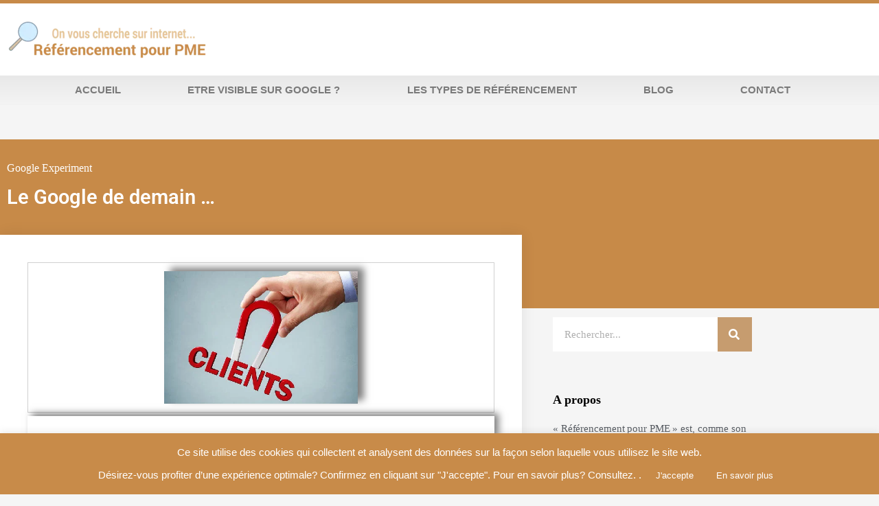

--- FILE ---
content_type: text/html; charset=UTF-8
request_url: https://referencement-pour-pme.be/le-google-de-demain/
body_size: 26533
content:
<!DOCTYPE html>
<html class="html" lang="fr-FR">
<head>
	<meta charset="UTF-8">
	<link rel="profile" href="https://gmpg.org/xfn/11">

	<title>Le Google de demain &#8230; &#8211; Référencement pour PME</title>
<meta name='robots' content='max-image-preview:large' />
<link rel="pingback" href="https://referencement-pour-pme.be/xmlrpc.php">
<meta name="viewport" content="width=device-width, initial-scale=1"><link rel="alternate" type="application/rss+xml" title="Référencement pour PME &raquo; Flux" href="https://referencement-pour-pme.be/feed/" />
<link rel="alternate" type="application/rss+xml" title="Référencement pour PME &raquo; Flux des commentaires" href="https://referencement-pour-pme.be/comments/feed/" />
<link rel="alternate" type="application/rss+xml" title="Référencement pour PME &raquo; Le Google de demain &#8230; Flux des commentaires" href="https://referencement-pour-pme.be/le-google-de-demain/feed/" />
<link rel="alternate" title="oEmbed (JSON)" type="application/json+oembed" href="https://referencement-pour-pme.be/wp-json/oembed/1.0/embed?url=https%3A%2F%2Freferencement-pour-pme.be%2Fle-google-de-demain%2F" />
<link rel="alternate" title="oEmbed (XML)" type="text/xml+oembed" href="https://referencement-pour-pme.be/wp-json/oembed/1.0/embed?url=https%3A%2F%2Freferencement-pour-pme.be%2Fle-google-de-demain%2F&#038;format=xml" />
<style id='wp-img-auto-sizes-contain-inline-css'>
img:is([sizes=auto i],[sizes^="auto," i]){contain-intrinsic-size:3000px 1500px}
/*# sourceURL=wp-img-auto-sizes-contain-inline-css */
</style>
<style id='wp-emoji-styles-inline-css'>

	img.wp-smiley, img.emoji {
		display: inline !important;
		border: none !important;
		box-shadow: none !important;
		height: 1em !important;
		width: 1em !important;
		margin: 0 0.07em !important;
		vertical-align: -0.1em !important;
		background: none !important;
		padding: 0 !important;
	}
/*# sourceURL=wp-emoji-styles-inline-css */
</style>
<style id='classic-theme-styles-inline-css'>
/*! This file is auto-generated */
.wp-block-button__link{color:#fff;background-color:#32373c;border-radius:9999px;box-shadow:none;text-decoration:none;padding:calc(.667em + 2px) calc(1.333em + 2px);font-size:1.125em}.wp-block-file__button{background:#32373c;color:#fff;text-decoration:none}
/*# sourceURL=/wp-includes/css/classic-themes.min.css */
</style>
<style id='global-styles-inline-css'>
:root{--wp--preset--aspect-ratio--square: 1;--wp--preset--aspect-ratio--4-3: 4/3;--wp--preset--aspect-ratio--3-4: 3/4;--wp--preset--aspect-ratio--3-2: 3/2;--wp--preset--aspect-ratio--2-3: 2/3;--wp--preset--aspect-ratio--16-9: 16/9;--wp--preset--aspect-ratio--9-16: 9/16;--wp--preset--color--black: #000000;--wp--preset--color--cyan-bluish-gray: #abb8c3;--wp--preset--color--white: #ffffff;--wp--preset--color--pale-pink: #f78da7;--wp--preset--color--vivid-red: #cf2e2e;--wp--preset--color--luminous-vivid-orange: #ff6900;--wp--preset--color--luminous-vivid-amber: #fcb900;--wp--preset--color--light-green-cyan: #7bdcb5;--wp--preset--color--vivid-green-cyan: #00d084;--wp--preset--color--pale-cyan-blue: #8ed1fc;--wp--preset--color--vivid-cyan-blue: #0693e3;--wp--preset--color--vivid-purple: #9b51e0;--wp--preset--gradient--vivid-cyan-blue-to-vivid-purple: linear-gradient(135deg,rgb(6,147,227) 0%,rgb(155,81,224) 100%);--wp--preset--gradient--light-green-cyan-to-vivid-green-cyan: linear-gradient(135deg,rgb(122,220,180) 0%,rgb(0,208,130) 100%);--wp--preset--gradient--luminous-vivid-amber-to-luminous-vivid-orange: linear-gradient(135deg,rgb(252,185,0) 0%,rgb(255,105,0) 100%);--wp--preset--gradient--luminous-vivid-orange-to-vivid-red: linear-gradient(135deg,rgb(255,105,0) 0%,rgb(207,46,46) 100%);--wp--preset--gradient--very-light-gray-to-cyan-bluish-gray: linear-gradient(135deg,rgb(238,238,238) 0%,rgb(169,184,195) 100%);--wp--preset--gradient--cool-to-warm-spectrum: linear-gradient(135deg,rgb(74,234,220) 0%,rgb(151,120,209) 20%,rgb(207,42,186) 40%,rgb(238,44,130) 60%,rgb(251,105,98) 80%,rgb(254,248,76) 100%);--wp--preset--gradient--blush-light-purple: linear-gradient(135deg,rgb(255,206,236) 0%,rgb(152,150,240) 100%);--wp--preset--gradient--blush-bordeaux: linear-gradient(135deg,rgb(254,205,165) 0%,rgb(254,45,45) 50%,rgb(107,0,62) 100%);--wp--preset--gradient--luminous-dusk: linear-gradient(135deg,rgb(255,203,112) 0%,rgb(199,81,192) 50%,rgb(65,88,208) 100%);--wp--preset--gradient--pale-ocean: linear-gradient(135deg,rgb(255,245,203) 0%,rgb(182,227,212) 50%,rgb(51,167,181) 100%);--wp--preset--gradient--electric-grass: linear-gradient(135deg,rgb(202,248,128) 0%,rgb(113,206,126) 100%);--wp--preset--gradient--midnight: linear-gradient(135deg,rgb(2,3,129) 0%,rgb(40,116,252) 100%);--wp--preset--font-size--small: 13px;--wp--preset--font-size--medium: 20px;--wp--preset--font-size--large: 36px;--wp--preset--font-size--x-large: 42px;--wp--preset--spacing--20: 0.44rem;--wp--preset--spacing--30: 0.67rem;--wp--preset--spacing--40: 1rem;--wp--preset--spacing--50: 1.5rem;--wp--preset--spacing--60: 2.25rem;--wp--preset--spacing--70: 3.38rem;--wp--preset--spacing--80: 5.06rem;--wp--preset--shadow--natural: 6px 6px 9px rgba(0, 0, 0, 0.2);--wp--preset--shadow--deep: 12px 12px 50px rgba(0, 0, 0, 0.4);--wp--preset--shadow--sharp: 6px 6px 0px rgba(0, 0, 0, 0.2);--wp--preset--shadow--outlined: 6px 6px 0px -3px rgb(255, 255, 255), 6px 6px rgb(0, 0, 0);--wp--preset--shadow--crisp: 6px 6px 0px rgb(0, 0, 0);}:where(.is-layout-flex){gap: 0.5em;}:where(.is-layout-grid){gap: 0.5em;}body .is-layout-flex{display: flex;}.is-layout-flex{flex-wrap: wrap;align-items: center;}.is-layout-flex > :is(*, div){margin: 0;}body .is-layout-grid{display: grid;}.is-layout-grid > :is(*, div){margin: 0;}:where(.wp-block-columns.is-layout-flex){gap: 2em;}:where(.wp-block-columns.is-layout-grid){gap: 2em;}:where(.wp-block-post-template.is-layout-flex){gap: 1.25em;}:where(.wp-block-post-template.is-layout-grid){gap: 1.25em;}.has-black-color{color: var(--wp--preset--color--black) !important;}.has-cyan-bluish-gray-color{color: var(--wp--preset--color--cyan-bluish-gray) !important;}.has-white-color{color: var(--wp--preset--color--white) !important;}.has-pale-pink-color{color: var(--wp--preset--color--pale-pink) !important;}.has-vivid-red-color{color: var(--wp--preset--color--vivid-red) !important;}.has-luminous-vivid-orange-color{color: var(--wp--preset--color--luminous-vivid-orange) !important;}.has-luminous-vivid-amber-color{color: var(--wp--preset--color--luminous-vivid-amber) !important;}.has-light-green-cyan-color{color: var(--wp--preset--color--light-green-cyan) !important;}.has-vivid-green-cyan-color{color: var(--wp--preset--color--vivid-green-cyan) !important;}.has-pale-cyan-blue-color{color: var(--wp--preset--color--pale-cyan-blue) !important;}.has-vivid-cyan-blue-color{color: var(--wp--preset--color--vivid-cyan-blue) !important;}.has-vivid-purple-color{color: var(--wp--preset--color--vivid-purple) !important;}.has-black-background-color{background-color: var(--wp--preset--color--black) !important;}.has-cyan-bluish-gray-background-color{background-color: var(--wp--preset--color--cyan-bluish-gray) !important;}.has-white-background-color{background-color: var(--wp--preset--color--white) !important;}.has-pale-pink-background-color{background-color: var(--wp--preset--color--pale-pink) !important;}.has-vivid-red-background-color{background-color: var(--wp--preset--color--vivid-red) !important;}.has-luminous-vivid-orange-background-color{background-color: var(--wp--preset--color--luminous-vivid-orange) !important;}.has-luminous-vivid-amber-background-color{background-color: var(--wp--preset--color--luminous-vivid-amber) !important;}.has-light-green-cyan-background-color{background-color: var(--wp--preset--color--light-green-cyan) !important;}.has-vivid-green-cyan-background-color{background-color: var(--wp--preset--color--vivid-green-cyan) !important;}.has-pale-cyan-blue-background-color{background-color: var(--wp--preset--color--pale-cyan-blue) !important;}.has-vivid-cyan-blue-background-color{background-color: var(--wp--preset--color--vivid-cyan-blue) !important;}.has-vivid-purple-background-color{background-color: var(--wp--preset--color--vivid-purple) !important;}.has-black-border-color{border-color: var(--wp--preset--color--black) !important;}.has-cyan-bluish-gray-border-color{border-color: var(--wp--preset--color--cyan-bluish-gray) !important;}.has-white-border-color{border-color: var(--wp--preset--color--white) !important;}.has-pale-pink-border-color{border-color: var(--wp--preset--color--pale-pink) !important;}.has-vivid-red-border-color{border-color: var(--wp--preset--color--vivid-red) !important;}.has-luminous-vivid-orange-border-color{border-color: var(--wp--preset--color--luminous-vivid-orange) !important;}.has-luminous-vivid-amber-border-color{border-color: var(--wp--preset--color--luminous-vivid-amber) !important;}.has-light-green-cyan-border-color{border-color: var(--wp--preset--color--light-green-cyan) !important;}.has-vivid-green-cyan-border-color{border-color: var(--wp--preset--color--vivid-green-cyan) !important;}.has-pale-cyan-blue-border-color{border-color: var(--wp--preset--color--pale-cyan-blue) !important;}.has-vivid-cyan-blue-border-color{border-color: var(--wp--preset--color--vivid-cyan-blue) !important;}.has-vivid-purple-border-color{border-color: var(--wp--preset--color--vivid-purple) !important;}.has-vivid-cyan-blue-to-vivid-purple-gradient-background{background: var(--wp--preset--gradient--vivid-cyan-blue-to-vivid-purple) !important;}.has-light-green-cyan-to-vivid-green-cyan-gradient-background{background: var(--wp--preset--gradient--light-green-cyan-to-vivid-green-cyan) !important;}.has-luminous-vivid-amber-to-luminous-vivid-orange-gradient-background{background: var(--wp--preset--gradient--luminous-vivid-amber-to-luminous-vivid-orange) !important;}.has-luminous-vivid-orange-to-vivid-red-gradient-background{background: var(--wp--preset--gradient--luminous-vivid-orange-to-vivid-red) !important;}.has-very-light-gray-to-cyan-bluish-gray-gradient-background{background: var(--wp--preset--gradient--very-light-gray-to-cyan-bluish-gray) !important;}.has-cool-to-warm-spectrum-gradient-background{background: var(--wp--preset--gradient--cool-to-warm-spectrum) !important;}.has-blush-light-purple-gradient-background{background: var(--wp--preset--gradient--blush-light-purple) !important;}.has-blush-bordeaux-gradient-background{background: var(--wp--preset--gradient--blush-bordeaux) !important;}.has-luminous-dusk-gradient-background{background: var(--wp--preset--gradient--luminous-dusk) !important;}.has-pale-ocean-gradient-background{background: var(--wp--preset--gradient--pale-ocean) !important;}.has-electric-grass-gradient-background{background: var(--wp--preset--gradient--electric-grass) !important;}.has-midnight-gradient-background{background: var(--wp--preset--gradient--midnight) !important;}.has-small-font-size{font-size: var(--wp--preset--font-size--small) !important;}.has-medium-font-size{font-size: var(--wp--preset--font-size--medium) !important;}.has-large-font-size{font-size: var(--wp--preset--font-size--large) !important;}.has-x-large-font-size{font-size: var(--wp--preset--font-size--x-large) !important;}
:where(.wp-block-post-template.is-layout-flex){gap: 1.25em;}:where(.wp-block-post-template.is-layout-grid){gap: 1.25em;}
:where(.wp-block-term-template.is-layout-flex){gap: 1.25em;}:where(.wp-block-term-template.is-layout-grid){gap: 1.25em;}
:where(.wp-block-columns.is-layout-flex){gap: 2em;}:where(.wp-block-columns.is-layout-grid){gap: 2em;}
:root :where(.wp-block-pullquote){font-size: 1.5em;line-height: 1.6;}
/*# sourceURL=global-styles-inline-css */
</style>
<link rel='stylesheet' id='cookie-law-info-css' href='https://referencement-pour-pme.be/wp-content/plugins/cookie-law-info/legacy/public/css/cookie-law-info-public.css?ver=3.3.9.1' media='all' />
<link rel='stylesheet' id='cookie-law-info-gdpr-css' href='https://referencement-pour-pme.be/wp-content/plugins/cookie-law-info/legacy/public/css/cookie-law-info-gdpr.css?ver=3.3.9.1' media='all' />
<link rel='stylesheet' id='font-awesome-css' href='https://referencement-pour-pme.be/wp-content/themes/oceanwp/assets/fonts/fontawesome/css/all.min.css?ver=6.7.2' media='all' />
<link rel='stylesheet' id='simple-line-icons-css' href='https://referencement-pour-pme.be/wp-content/themes/oceanwp/assets/css/third/simple-line-icons.min.css?ver=2.4.0' media='all' />
<link rel='stylesheet' id='oceanwp-style-css' href='https://referencement-pour-pme.be/wp-content/themes/oceanwp/assets/css/style.min.css?ver=4.1.4' media='all' />
<link rel='stylesheet' id='elementor-frontend-css' href='https://referencement-pour-pme.be/wp-content/plugins/elementor/assets/css/frontend.min.css?ver=3.34.2' media='all' />
<link rel='stylesheet' id='widget-image-css' href='https://referencement-pour-pme.be/wp-content/plugins/elementor/assets/css/widget-image.min.css?ver=3.34.2' media='all' />
<link rel='stylesheet' id='e-sticky-css' href='https://referencement-pour-pme.be/wp-content/plugins/elementor-pro/assets/css/modules/sticky.min.css?ver=3.34.1' media='all' />
<link rel='stylesheet' id='e-animation-bounceInRight-css' href='https://referencement-pour-pme.be/wp-content/plugins/elementor/assets/lib/animations/styles/bounceInRight.min.css?ver=3.34.2' media='all' />
<link rel='stylesheet' id='widget-nav-menu-css' href='https://referencement-pour-pme.be/wp-content/plugins/elementor-pro/assets/css/widget-nav-menu.min.css?ver=3.34.1' media='all' />
<link rel='stylesheet' id='widget-post-info-css' href='https://referencement-pour-pme.be/wp-content/plugins/elementor-pro/assets/css/widget-post-info.min.css?ver=3.34.1' media='all' />
<link rel='stylesheet' id='widget-icon-list-css' href='https://referencement-pour-pme.be/wp-content/plugins/elementor/assets/css/widget-icon-list.min.css?ver=3.34.2' media='all' />
<link rel='stylesheet' id='elementor-icons-shared-0-css' href='https://referencement-pour-pme.be/wp-content/plugins/elementor/assets/lib/font-awesome/css/fontawesome.min.css?ver=5.15.3' media='all' />
<link rel='stylesheet' id='elementor-icons-fa-regular-css' href='https://referencement-pour-pme.be/wp-content/plugins/elementor/assets/lib/font-awesome/css/regular.min.css?ver=5.15.3' media='all' />
<link rel='stylesheet' id='elementor-icons-fa-solid-css' href='https://referencement-pour-pme.be/wp-content/plugins/elementor/assets/lib/font-awesome/css/solid.min.css?ver=5.15.3' media='all' />
<link rel='stylesheet' id='widget-heading-css' href='https://referencement-pour-pme.be/wp-content/plugins/elementor/assets/css/widget-heading.min.css?ver=3.34.2' media='all' />
<link rel='stylesheet' id='widget-search-form-css' href='https://referencement-pour-pme.be/wp-content/plugins/elementor-pro/assets/css/widget-search-form.min.css?ver=3.34.1' media='all' />
<link rel='stylesheet' id='widget-social-icons-css' href='https://referencement-pour-pme.be/wp-content/plugins/elementor/assets/css/widget-social-icons.min.css?ver=3.34.2' media='all' />
<link rel='stylesheet' id='e-apple-webkit-css' href='https://referencement-pour-pme.be/wp-content/plugins/elementor/assets/css/conditionals/apple-webkit.min.css?ver=3.34.2' media='all' />
<link rel='stylesheet' id='widget-call-to-action-css' href='https://referencement-pour-pme.be/wp-content/plugins/elementor-pro/assets/css/widget-call-to-action.min.css?ver=3.34.1' media='all' />
<link rel='stylesheet' id='e-transitions-css' href='https://referencement-pour-pme.be/wp-content/plugins/elementor-pro/assets/css/conditionals/transitions.min.css?ver=3.34.1' media='all' />
<link rel='stylesheet' id='widget-posts-css' href='https://referencement-pour-pme.be/wp-content/plugins/elementor-pro/assets/css/widget-posts.min.css?ver=3.34.1' media='all' />
<link rel='stylesheet' id='widget-spacer-css' href='https://referencement-pour-pme.be/wp-content/plugins/elementor/assets/css/widget-spacer.min.css?ver=3.34.2' media='all' />
<link rel='stylesheet' id='widget-share-buttons-css' href='https://referencement-pour-pme.be/wp-content/plugins/elementor-pro/assets/css/widget-share-buttons.min.css?ver=3.34.1' media='all' />
<link rel='stylesheet' id='elementor-icons-fa-brands-css' href='https://referencement-pour-pme.be/wp-content/plugins/elementor/assets/lib/font-awesome/css/brands.min.css?ver=5.15.3' media='all' />
<link rel='stylesheet' id='widget-divider-css' href='https://referencement-pour-pme.be/wp-content/plugins/elementor/assets/css/widget-divider.min.css?ver=3.34.2' media='all' />
<link rel='stylesheet' id='e-animation-fadeInLeft-css' href='https://referencement-pour-pme.be/wp-content/plugins/elementor/assets/lib/animations/styles/fadeInLeft.min.css?ver=3.34.2' media='all' />
<link rel='stylesheet' id='e-popup-css' href='https://referencement-pour-pme.be/wp-content/plugins/elementor-pro/assets/css/conditionals/popup.min.css?ver=3.34.1' media='all' />
<link rel='stylesheet' id='elementor-icons-css' href='https://referencement-pour-pme.be/wp-content/plugins/elementor/assets/lib/eicons/css/elementor-icons.min.css?ver=5.46.0' media='all' />
<link rel='stylesheet' id='elementor-post-2814-css' href='https://referencement-pour-pme.be/wp-content/uploads/elementor/css/post-2814.css?ver=1769073109' media='all' />
<link rel='stylesheet' id='font-awesome-5-all-css' href='https://referencement-pour-pme.be/wp-content/plugins/elementor/assets/lib/font-awesome/css/all.min.css?ver=4.11.65' media='all' />
<link rel='stylesheet' id='font-awesome-4-shim-css' href='https://referencement-pour-pme.be/wp-content/plugins/elementor/assets/lib/font-awesome/css/v4-shims.min.css?ver=3.34.2' media='all' />
<link rel='stylesheet' id='elementor-post-3050-css' href='https://referencement-pour-pme.be/wp-content/uploads/elementor/css/post-3050.css?ver=1769084771' media='all' />
<link rel='stylesheet' id='elementor-post-44-css' href='https://referencement-pour-pme.be/wp-content/uploads/elementor/css/post-44.css?ver=1769073109' media='all' />
<link rel='stylesheet' id='elementor-post-337-css' href='https://referencement-pour-pme.be/wp-content/uploads/elementor/css/post-337.css?ver=1769074139' media='all' />
<link rel='stylesheet' id='elementor-post-2075-css' href='https://referencement-pour-pme.be/wp-content/uploads/elementor/css/post-2075.css?ver=1769074139' media='all' />
<link rel='stylesheet' id='elementor-gf-local-roboto-css' href='http://referencement-pour-pme.be/wp-content/uploads/elementor/google-fonts/css/roboto.css?ver=1742224686' media='all' />
<link rel='stylesheet' id='elementor-gf-local-robotoslab-css' href='http://referencement-pour-pme.be/wp-content/uploads/elementor/google-fonts/css/robotoslab.css?ver=1742224688' media='all' />
<link rel='stylesheet' id='elementor-gf-local-montserrat-css' href='http://referencement-pour-pme.be/wp-content/uploads/elementor/google-fonts/css/montserrat.css?ver=1742224691' media='all' />
<link rel='stylesheet' id='elementor-gf-local-merriweather-css' href='http://referencement-pour-pme.be/wp-content/uploads/elementor/google-fonts/css/merriweather.css?ver=1742224769' media='all' />
<script src="https://referencement-pour-pme.be/wp-includes/js/jquery/jquery.min.js?ver=3.7.1" id="jquery-core-js"></script>
<script src="https://referencement-pour-pme.be/wp-includes/js/jquery/jquery-migrate.min.js?ver=3.4.1" id="jquery-migrate-js"></script>
<script id="cookie-law-info-js-extra">
var Cli_Data = {"nn_cookie_ids":[],"cookielist":[],"non_necessary_cookies":[],"ccpaEnabled":"","ccpaRegionBased":"","ccpaBarEnabled":"","strictlyEnabled":["necessary","obligatoire"],"ccpaType":"gdpr","js_blocking":"","custom_integration":"","triggerDomRefresh":"","secure_cookies":""};
var cli_cookiebar_settings = {"animate_speed_hide":"500","animate_speed_show":"500","background":"#c88b49","border":"#b1a6a6c2","border_on":"","button_1_button_colour":"#c88b49","button_1_button_hover":"#a06f3a","button_1_link_colour":"#fff","button_1_as_button":"1","button_1_new_win":"","button_2_button_colour":"#c88b49","button_2_button_hover":"#a06f3a","button_2_link_colour":"#ffffff","button_2_as_button":"1","button_2_hidebar":"1","button_3_button_colour":"#c88b49","button_3_button_hover":"#a06f3a","button_3_link_colour":"#fff","button_3_as_button":"1","button_3_new_win":"","button_4_button_colour":"#000","button_4_button_hover":"#000000","button_4_link_colour":"#fff","button_4_as_button":"1","button_7_button_colour":"#61a229","button_7_button_hover":"#4e8221","button_7_link_colour":"#fff","button_7_as_button":"1","button_7_new_win":"","font_family":"inherit","header_fix":"","notify_animate_hide":"1","notify_animate_show":"","notify_div_id":"#cookie-law-info-bar","notify_position_horizontal":"right","notify_position_vertical":"bottom","scroll_close":"1","scroll_close_reload":"","accept_close_reload":"","reject_close_reload":"","showagain_tab":"","showagain_background":"#fff","showagain_border":"#000","showagain_div_id":"#cookie-law-info-again","showagain_x_position":"70%","text":"#ffffff","show_once_yn":"","show_once":"3000","logging_on":"","as_popup":"","popup_overlay":"1","bar_heading_text":"","cookie_bar_as":"banner","popup_showagain_position":"bottom-right","widget_position":"left"};
var log_object = {"ajax_url":"https://referencement-pour-pme.be/wp-admin/admin-ajax.php"};
//# sourceURL=cookie-law-info-js-extra
</script>
<script src="https://referencement-pour-pme.be/wp-content/plugins/cookie-law-info/legacy/public/js/cookie-law-info-public.js?ver=3.3.9.1" id="cookie-law-info-js"></script>
<script src="https://referencement-pour-pme.be/wp-content/plugins/elementor/assets/lib/font-awesome/js/v4-shims.min.js?ver=3.34.2" id="font-awesome-4-shim-js"></script>
<link rel="https://api.w.org/" href="https://referencement-pour-pme.be/wp-json/" /><link rel="alternate" title="JSON" type="application/json" href="https://referencement-pour-pme.be/wp-json/wp/v2/posts/3050" /><link rel="EditURI" type="application/rsd+xml" title="RSD" href="https://referencement-pour-pme.be/xmlrpc.php?rsd" />
<meta name="generator" content="WordPress 6.9" />
<link rel="canonical" href="https://referencement-pour-pme.be/le-google-de-demain/" />
<link rel='shortlink' href='https://referencement-pour-pme.be/?p=3050' />
<script type="text/javascript">
(function(url){
	if(/(?:Chrome\/26\.0\.1410\.63 Safari\/537\.31|WordfenceTestMonBot)/.test(navigator.userAgent)){ return; }
	var addEvent = function(evt, handler) {
		if (window.addEventListener) {
			document.addEventListener(evt, handler, false);
		} else if (window.attachEvent) {
			document.attachEvent('on' + evt, handler);
		}
	};
	var removeEvent = function(evt, handler) {
		if (window.removeEventListener) {
			document.removeEventListener(evt, handler, false);
		} else if (window.detachEvent) {
			document.detachEvent('on' + evt, handler);
		}
	};
	var evts = 'contextmenu dblclick drag dragend dragenter dragleave dragover dragstart drop keydown keypress keyup mousedown mousemove mouseout mouseover mouseup mousewheel scroll'.split(' ');
	var logHuman = function() {
		if (window.wfLogHumanRan) { return; }
		window.wfLogHumanRan = true;
		var wfscr = document.createElement('script');
		wfscr.type = 'text/javascript';
		wfscr.async = true;
		wfscr.src = url + '&r=' + Math.random();
		(document.getElementsByTagName('head')[0]||document.getElementsByTagName('body')[0]).appendChild(wfscr);
		for (var i = 0; i < evts.length; i++) {
			removeEvent(evts[i], logHuman);
		}
	};
	for (var i = 0; i < evts.length; i++) {
		addEvent(evts[i], logHuman);
	}
})('//referencement-pour-pme.be/?wordfence_lh=1&hid=A1DD4FCD88EF9900F7F48678381F560A');
</script><meta name="generator" content="Elementor 3.34.2; features: additional_custom_breakpoints; settings: css_print_method-external, google_font-enabled, font_display-auto">
<style>.recentcomments a{display:inline !important;padding:0 !important;margin:0 !important;}</style>			<style>
				.e-con.e-parent:nth-of-type(n+4):not(.e-lazyloaded):not(.e-no-lazyload),
				.e-con.e-parent:nth-of-type(n+4):not(.e-lazyloaded):not(.e-no-lazyload) * {
					background-image: none !important;
				}
				@media screen and (max-height: 1024px) {
					.e-con.e-parent:nth-of-type(n+3):not(.e-lazyloaded):not(.e-no-lazyload),
					.e-con.e-parent:nth-of-type(n+3):not(.e-lazyloaded):not(.e-no-lazyload) * {
						background-image: none !important;
					}
				}
				@media screen and (max-height: 640px) {
					.e-con.e-parent:nth-of-type(n+2):not(.e-lazyloaded):not(.e-no-lazyload),
					.e-con.e-parent:nth-of-type(n+2):not(.e-lazyloaded):not(.e-no-lazyload) * {
						background-image: none !important;
					}
				}
			</style>
			<link rel="icon" href="https://referencement-pour-pme.be/wp-content/uploads/2018/11/cropped-Logaster-1-instagram-sharedImage-1080px1-32x32.jpg" sizes="32x32" />
<link rel="icon" href="https://referencement-pour-pme.be/wp-content/uploads/2018/11/cropped-Logaster-1-instagram-sharedImage-1080px1-192x192.jpg" sizes="192x192" />
<link rel="apple-touch-icon" href="https://referencement-pour-pme.be/wp-content/uploads/2018/11/cropped-Logaster-1-instagram-sharedImage-1080px1-180x180.jpg" />
<meta name="msapplication-TileImage" content="https://referencement-pour-pme.be/wp-content/uploads/2018/11/cropped-Logaster-1-instagram-sharedImage-1080px1-270x270.jpg" />
<!-- OceanWP CSS -->
<style type="text/css">
/* Colors */a:hover,a.light:hover,.theme-heading .text::before,.theme-heading .text::after,#top-bar-content >a:hover,#top-bar-social li.oceanwp-email a:hover,#site-navigation-wrap .dropdown-menu >li >a:hover,#site-header.medium-header #medium-searchform button:hover,.oceanwp-mobile-menu-icon a:hover,.blog-entry.post .blog-entry-header .entry-title a:hover,.blog-entry.post .blog-entry-readmore a:hover,.blog-entry.thumbnail-entry .blog-entry-category a,ul.meta li a:hover,.dropcap,.single nav.post-navigation .nav-links .title,body .related-post-title a:hover,body #wp-calendar caption,body .contact-info-widget.default i,body .contact-info-widget.big-icons i,body .custom-links-widget .oceanwp-custom-links li a:hover,body .custom-links-widget .oceanwp-custom-links li a:hover:before,body .posts-thumbnails-widget li a:hover,body .social-widget li.oceanwp-email a:hover,.comment-author .comment-meta .comment-reply-link,#respond #cancel-comment-reply-link:hover,#footer-widgets .footer-box a:hover,#footer-bottom a:hover,#footer-bottom #footer-bottom-menu a:hover,.sidr a:hover,.sidr-class-dropdown-toggle:hover,.sidr-class-menu-item-has-children.active >a,.sidr-class-menu-item-has-children.active >a >.sidr-class-dropdown-toggle,input[type=checkbox]:checked:before{color:#ddc49b}.single nav.post-navigation .nav-links .title .owp-icon use,.blog-entry.post .blog-entry-readmore a:hover .owp-icon use,body .contact-info-widget.default .owp-icon use,body .contact-info-widget.big-icons .owp-icon use{stroke:#ddc49b}input[type="button"],input[type="reset"],input[type="submit"],button[type="submit"],.button,#site-navigation-wrap .dropdown-menu >li.btn >a >span,.thumbnail:hover i,.thumbnail:hover .link-post-svg-icon,.post-quote-content,.omw-modal .omw-close-modal,body .contact-info-widget.big-icons li:hover i,body .contact-info-widget.big-icons li:hover .owp-icon,body div.wpforms-container-full .wpforms-form input[type=submit],body div.wpforms-container-full .wpforms-form button[type=submit],body div.wpforms-container-full .wpforms-form .wpforms-page-button,.woocommerce-cart .wp-element-button,.woocommerce-checkout .wp-element-button,.wp-block-button__link{background-color:#ddc49b}.widget-title{border-color:#ddc49b}blockquote{border-color:#ddc49b}.wp-block-quote{border-color:#ddc49b}#searchform-dropdown{border-color:#ddc49b}.dropdown-menu .sub-menu{border-color:#ddc49b}.blog-entry.large-entry .blog-entry-readmore a:hover{border-color:#ddc49b}.oceanwp-newsletter-form-wrap input[type="email"]:focus{border-color:#ddc49b}.social-widget li.oceanwp-email a:hover{border-color:#ddc49b}#respond #cancel-comment-reply-link:hover{border-color:#ddc49b}body .contact-info-widget.big-icons li:hover i{border-color:#ddc49b}body .contact-info-widget.big-icons li:hover .owp-icon{border-color:#ddc49b}#footer-widgets .oceanwp-newsletter-form-wrap input[type="email"]:focus{border-color:#ddc49b}input[type="button"]:hover,input[type="reset"]:hover,input[type="submit"]:hover,button[type="submit"]:hover,input[type="button"]:focus,input[type="reset"]:focus,input[type="submit"]:focus,button[type="submit"]:focus,.button:hover,.button:focus,#site-navigation-wrap .dropdown-menu >li.btn >a:hover >span,.post-quote-author,.omw-modal .omw-close-modal:hover,body div.wpforms-container-full .wpforms-form input[type=submit]:hover,body div.wpforms-container-full .wpforms-form button[type=submit]:hover,body div.wpforms-container-full .wpforms-form .wpforms-page-button:hover,.woocommerce-cart .wp-element-button:hover,.woocommerce-checkout .wp-element-button:hover,.wp-block-button__link:hover{background-color:#dd9933}body .theme-button,body input[type="submit"],body button[type="submit"],body button,body .button,body div.wpforms-container-full .wpforms-form input[type=submit],body div.wpforms-container-full .wpforms-form button[type=submit],body div.wpforms-container-full .wpforms-form .wpforms-page-button,.woocommerce-cart .wp-element-button,.woocommerce-checkout .wp-element-button,.wp-block-button__link{border-color:#ffffff}body .theme-button:hover,body input[type="submit"]:hover,body button[type="submit"]:hover,body button:hover,body .button:hover,body div.wpforms-container-full .wpforms-form input[type=submit]:hover,body div.wpforms-container-full .wpforms-form input[type=submit]:active,body div.wpforms-container-full .wpforms-form button[type=submit]:hover,body div.wpforms-container-full .wpforms-form button[type=submit]:active,body div.wpforms-container-full .wpforms-form .wpforms-page-button:hover,body div.wpforms-container-full .wpforms-form .wpforms-page-button:active,.woocommerce-cart .wp-element-button:hover,.woocommerce-checkout .wp-element-button:hover,.wp-block-button__link:hover{border-color:#ffffff}/* OceanWP Style Settings CSS */.theme-button,input[type="submit"],button[type="submit"],button,.button,body div.wpforms-container-full .wpforms-form input[type=submit],body div.wpforms-container-full .wpforms-form button[type=submit],body div.wpforms-container-full .wpforms-form .wpforms-page-button{border-style:solid}.theme-button,input[type="submit"],button[type="submit"],button,.button,body div.wpforms-container-full .wpforms-form input[type=submit],body div.wpforms-container-full .wpforms-form button[type=submit],body div.wpforms-container-full .wpforms-form .wpforms-page-button{border-width:1px}form input[type="text"],form input[type="password"],form input[type="email"],form input[type="url"],form input[type="date"],form input[type="month"],form input[type="time"],form input[type="datetime"],form input[type="datetime-local"],form input[type="week"],form input[type="number"],form input[type="search"],form input[type="tel"],form input[type="color"],form select,form textarea,.woocommerce .woocommerce-checkout .select2-container--default .select2-selection--single{border-style:solid}body div.wpforms-container-full .wpforms-form input[type=date],body div.wpforms-container-full .wpforms-form input[type=datetime],body div.wpforms-container-full .wpforms-form input[type=datetime-local],body div.wpforms-container-full .wpforms-form input[type=email],body div.wpforms-container-full .wpforms-form input[type=month],body div.wpforms-container-full .wpforms-form input[type=number],body div.wpforms-container-full .wpforms-form input[type=password],body div.wpforms-container-full .wpforms-form input[type=range],body div.wpforms-container-full .wpforms-form input[type=search],body div.wpforms-container-full .wpforms-form input[type=tel],body div.wpforms-container-full .wpforms-form input[type=text],body div.wpforms-container-full .wpforms-form input[type=time],body div.wpforms-container-full .wpforms-form input[type=url],body div.wpforms-container-full .wpforms-form input[type=week],body div.wpforms-container-full .wpforms-form select,body div.wpforms-container-full .wpforms-form textarea{border-style:solid}form input[type="text"],form input[type="password"],form input[type="email"],form input[type="url"],form input[type="date"],form input[type="month"],form input[type="time"],form input[type="datetime"],form input[type="datetime-local"],form input[type="week"],form input[type="number"],form input[type="search"],form input[type="tel"],form input[type="color"],form select,form textarea{border-radius:3px}body div.wpforms-container-full .wpforms-form input[type=date],body div.wpforms-container-full .wpforms-form input[type=datetime],body div.wpforms-container-full .wpforms-form input[type=datetime-local],body div.wpforms-container-full .wpforms-form input[type=email],body div.wpforms-container-full .wpforms-form input[type=month],body div.wpforms-container-full .wpforms-form input[type=number],body div.wpforms-container-full .wpforms-form input[type=password],body div.wpforms-container-full .wpforms-form input[type=range],body div.wpforms-container-full .wpforms-form input[type=search],body div.wpforms-container-full .wpforms-form input[type=tel],body div.wpforms-container-full .wpforms-form input[type=text],body div.wpforms-container-full .wpforms-form input[type=time],body div.wpforms-container-full .wpforms-form input[type=url],body div.wpforms-container-full .wpforms-form input[type=week],body div.wpforms-container-full .wpforms-form select,body div.wpforms-container-full .wpforms-form textarea{border-radius:3px}.page-header,.has-transparent-header .page-header{padding:0}/* Header */#site-header.has-header-media .overlay-header-media{background-color:rgba(0,0,0,0.5)}/* Blog CSS */.ocean-single-post-header ul.meta-item li a:hover{color:#333333}/* Footer Widgets */#footer-widgets{background-color:#c69765}#footer-widgets .footer-box a:hover,#footer-widgets a:hover{color:#dd9933}/* Footer Copyright */#footer-bottom{background-color:#c78a48}#footer-bottom a:hover,#footer-bottom #footer-bottom-menu a:hover{color:#ed9d12}/* Typography */body{font-size:14px;line-height:1.8}h1,h2,h3,h4,h5,h6,.theme-heading,.widget-title,.oceanwp-widget-recent-posts-title,.comment-reply-title,.entry-title,.sidebar-box .widget-title{line-height:1.4}h1{font-size:23px;line-height:1.4}h2{font-size:20px;line-height:1.4}h3{font-size:18px;line-height:1.4}h4{font-size:17px;line-height:1.4}h5{font-size:14px;line-height:1.4}h6{font-size:15px;line-height:1.4}.page-header .page-header-title,.page-header.background-image-page-header .page-header-title{font-size:32px;line-height:1.4}.page-header .page-subheading{font-size:15px;line-height:1.8}.site-breadcrumbs,.site-breadcrumbs a{font-size:13px;line-height:1.4}#top-bar-content,#top-bar-social-alt{font-size:12px;line-height:1.8}#site-logo a.site-logo-text{font-size:24px;line-height:1.8}.dropdown-menu ul li a.menu-link,#site-header.full_screen-header .fs-dropdown-menu ul.sub-menu li a{font-size:12px;line-height:1.2;letter-spacing:.6px}.sidr-class-dropdown-menu li a,a.sidr-class-toggle-sidr-close,#mobile-dropdown ul li a,body #mobile-fullscreen ul li a{font-size:15px;line-height:1.8}.blog-entry.post .blog-entry-header .entry-title a{font-size:24px;line-height:1.4}.ocean-single-post-header .single-post-title{font-size:34px;line-height:1.4;letter-spacing:.6px}.ocean-single-post-header ul.meta-item li,.ocean-single-post-header ul.meta-item li a{font-size:13px;line-height:1.4;letter-spacing:.6px}.ocean-single-post-header .post-author-name,.ocean-single-post-header .post-author-name a{font-size:14px;line-height:1.4;letter-spacing:.6px}.ocean-single-post-header .post-author-description{font-size:12px;line-height:1.4;letter-spacing:.6px}.single-post .entry-title{line-height:1.4;letter-spacing:.6px}.single-post ul.meta li,.single-post ul.meta li a{font-size:14px;line-height:1.4;letter-spacing:.6px}.sidebar-box .widget-title,.sidebar-box.widget_block .wp-block-heading{font-size:13px;line-height:1;letter-spacing:1px}#footer-widgets .footer-box .widget-title{font-size:13px;line-height:1;letter-spacing:1px}#footer-bottom #copyright{font-size:12px;line-height:1}#footer-bottom #footer-bottom-menu{font-size:12px;line-height:1}.woocommerce-store-notice.demo_store{line-height:2;letter-spacing:1.5px}.demo_store .woocommerce-store-notice__dismiss-link{line-height:2;letter-spacing:1.5px}.woocommerce ul.products li.product li.title h2,.woocommerce ul.products li.product li.title a{font-size:14px;line-height:1.5}.woocommerce ul.products li.product li.category,.woocommerce ul.products li.product li.category a{font-size:12px;line-height:1}.woocommerce ul.products li.product .price{font-size:18px;line-height:1}.woocommerce ul.products li.product .button,.woocommerce ul.products li.product .product-inner .added_to_cart{font-size:12px;line-height:1.5;letter-spacing:1px}.woocommerce ul.products li.owp-woo-cond-notice span,.woocommerce ul.products li.owp-woo-cond-notice a{font-size:16px;line-height:1;letter-spacing:1px;font-weight:600;text-transform:capitalize}.woocommerce div.product .product_title{font-size:24px;line-height:1.4;letter-spacing:.6px}.woocommerce div.product p.price{font-size:36px;line-height:1}.woocommerce .owp-btn-normal .summary form button.button,.woocommerce .owp-btn-big .summary form button.button,.woocommerce .owp-btn-very-big .summary form button.button{font-size:12px;line-height:1.5;letter-spacing:1px;text-transform:uppercase}.woocommerce div.owp-woo-single-cond-notice span,.woocommerce div.owp-woo-single-cond-notice a{font-size:18px;line-height:2;letter-spacing:1.5px;font-weight:600;text-transform:capitalize}
</style></head>

<body class="wp-singular post-template-default single single-post postid-3050 single-format-standard wp-custom-logo wp-embed-responsive wp-theme-oceanwp oceanwp-theme dropdown-mobile default-breakpoint content-full-width content-max-width post-in-category-google-experiment page-header-disabled has-breadcrumbs elementor-default elementor-kit-2814 elementor-page elementor-page-3050 elementor-page-337" itemscope="itemscope" itemtype="https://schema.org/Article">

	
	
	<div id="outer-wrap" class="site clr">

		<a class="skip-link screen-reader-text" href="#main">Skip to content</a>

		
		<div id="wrap" class="clr">

			
			
<header id="site-header" class="clr" data-height="74" itemscope="itemscope" itemtype="https://schema.org/WPHeader" role="banner">

			<header data-elementor-type="header" data-elementor-id="44" class="elementor elementor-44 elementor-location-header" data-elementor-post-type="elementor_library">
					<header class="elementor-section elementor-top-section elementor-element elementor-element-655230c8 elementor-section-content-middle elementor-section-height-min-height elementor-section-boxed elementor-section-height-default elementor-section-items-middle" data-id="655230c8" data-element_type="section" data-settings="{&quot;background_background&quot;:&quot;classic&quot;}">
						<div class="elementor-container elementor-column-gap-default">
					<div class="elementor-column elementor-col-50 elementor-top-column elementor-element elementor-element-14529125" data-id="14529125" data-element_type="column">
			<div class="elementor-widget-wrap elementor-element-populated">
						<div class="elementor-element elementor-element-bb4bde4 elementor-widget elementor-widget-image" data-id="bb4bde4" data-element_type="widget" data-widget_type="image.default">
				<div class="elementor-widget-container">
																<a href="http://referencement-pour-pme.be">
							<img width="300" height="157" src="https://referencement-pour-pme.be/wp-content/uploads/2018/11/Logaster-1-facebook-sharedLink-1200px2-300x157.png" class="attachment-medium size-medium wp-image-312" alt="" srcset="https://referencement-pour-pme.be/wp-content/uploads/2018/11/Logaster-1-facebook-sharedLink-1200px2-300x157.png 300w, https://referencement-pour-pme.be/wp-content/uploads/2018/11/Logaster-1-facebook-sharedLink-1200px2-768x401.png 768w, https://referencement-pour-pme.be/wp-content/uploads/2018/11/Logaster-1-facebook-sharedLink-1200px2-1024x535.png 1024w, https://referencement-pour-pme.be/wp-content/uploads/2018/11/Logaster-1-facebook-sharedLink-1200px2.png 1200w" sizes="(max-width: 300px) 100vw, 300px" />								</a>
															</div>
				</div>
					</div>
		</div>
				<div class="elementor-column elementor-col-50 elementor-top-column elementor-element elementor-element-5e8280ec" data-id="5e8280ec" data-element_type="column">
			<div class="elementor-widget-wrap elementor-element-populated">
						<div class="elementor-element elementor-element-a395d52 elementor-align-right elementor-mobile-align-right elementor-widget-mobile__width-initial elementor-fixed elementor-widget__width-initial elementor-widget-tablet__width-initial elementor-hidden-mobile elementor-invisible elementor-widget elementor-widget-button" data-id="a395d52" data-element_type="widget" data-settings="{&quot;sticky&quot;:&quot;top&quot;,&quot;sticky_offset&quot;:4,&quot;sticky_effects_offset&quot;:4,&quot;_position&quot;:&quot;fixed&quot;,&quot;_animation&quot;:&quot;bounceInRight&quot;,&quot;sticky_on&quot;:[&quot;desktop&quot;,&quot;tablet&quot;,&quot;mobile&quot;],&quot;sticky_anchor_link_offset&quot;:0}" data-widget_type="button.default">
				<div class="elementor-widget-container">
									<div class="elementor-button-wrapper">
					<a class="elementor-button elementor-button-link elementor-size-sm" href="http://referencement-pour-pme.be/devis-gratuit/">
						<span class="elementor-button-content-wrapper">
						<span class="elementor-button-icon">
				<i aria-hidden="true" class="fas fa-arrow-circle-right"></i>			</span>
									<span class="elementor-button-text">Demande de devis </span>
					</span>
					</a>
				</div>
								</div>
				</div>
					</div>
		</div>
					</div>
		</header>
				<nav class="elementor-section elementor-top-section elementor-element elementor-element-1d0ac004 elementor-section-content-middle elementor-section-boxed elementor-section-height-default elementor-section-height-default" data-id="1d0ac004" data-element_type="section" data-settings="{&quot;background_background&quot;:&quot;gradient&quot;,&quot;sticky&quot;:&quot;top&quot;,&quot;sticky_on&quot;:[&quot;desktop&quot;,&quot;tablet&quot;,&quot;mobile&quot;],&quot;sticky_offset&quot;:0,&quot;sticky_effects_offset&quot;:0,&quot;sticky_anchor_link_offset&quot;:0}">
						<div class="elementor-container elementor-column-gap-no">
					<div class="elementor-column elementor-col-100 elementor-top-column elementor-element elementor-element-65e6fe0" data-id="65e6fe0" data-element_type="column">
			<div class="elementor-widget-wrap elementor-element-populated">
						<div class="elementor-element elementor-element-6831251c elementor-nav-menu__align-justify elementor-nav-menu--stretch elementor-nav-menu--dropdown-tablet elementor-nav-menu__text-align-aside elementor-nav-menu--toggle elementor-nav-menu--burger elementor-widget elementor-widget-nav-menu" data-id="6831251c" data-element_type="widget" data-settings="{&quot;full_width&quot;:&quot;stretch&quot;,&quot;layout&quot;:&quot;horizontal&quot;,&quot;submenu_icon&quot;:{&quot;value&quot;:&quot;&lt;i class=\&quot;fas fa-caret-down\&quot; aria-hidden=\&quot;true\&quot;&gt;&lt;\/i&gt;&quot;,&quot;library&quot;:&quot;fa-solid&quot;},&quot;toggle&quot;:&quot;burger&quot;}" data-widget_type="nav-menu.default">
				<div class="elementor-widget-container">
								<nav aria-label="Menu" class="elementor-nav-menu--main elementor-nav-menu__container elementor-nav-menu--layout-horizontal e--pointer-background e--animation-sweep-down">
				<ul id="menu-1-6831251c" class="elementor-nav-menu"><li class="menu-item menu-item-type-post_type menu-item-object-page menu-item-home menu-item-18"><a href="https://referencement-pour-pme.be/" class="elementor-item">Accueil</a></li>
<li class="menu-item menu-item-type-post_type menu-item-object-page menu-item-2818"><a href="https://referencement-pour-pme.be/referencement-seo-pourquoi-sea-position-recherche-google-belgique/" class="elementor-item">Etre visible sur Google ?</a></li>
<li class="menu-item menu-item-type-post_type menu-item-object-page menu-item-1460"><a href="https://referencement-pour-pme.be/les-sortes-de-referencement-gratuit-seo-adwords-sea-sem-referencement-payant/" class="elementor-item">Les types de référencement</a></li>
<li class="menu-item menu-item-type-post_type menu-item-object-page menu-item-19"><a href="https://referencement-pour-pme.be/blog-referencement-naturel-web-sur-google-belgique-referencer-un-site-seo-sea-brabant-bruxelles/" class="elementor-item">Blog</a></li>
<li class="menu-item menu-item-type-post_type menu-item-object-page menu-item-20"><a href="https://referencement-pour-pme.be/contact-agence-referencement-expertise-seo-consultant-sea-bruxelles-belgique/" class="elementor-item">Contact</a></li>
</ul>			</nav>
					<div class="elementor-menu-toggle" role="button" tabindex="0" aria-label="Permuter le menu" aria-expanded="false">
			<i aria-hidden="true" role="presentation" class="elementor-menu-toggle__icon--open eicon-menu-bar"></i><i aria-hidden="true" role="presentation" class="elementor-menu-toggle__icon--close eicon-close"></i>		</div>
					<nav class="elementor-nav-menu--dropdown elementor-nav-menu__container" aria-hidden="true">
				<ul id="menu-2-6831251c" class="elementor-nav-menu"><li class="menu-item menu-item-type-post_type menu-item-object-page menu-item-home menu-item-18"><a href="https://referencement-pour-pme.be/" class="elementor-item" tabindex="-1">Accueil</a></li>
<li class="menu-item menu-item-type-post_type menu-item-object-page menu-item-2818"><a href="https://referencement-pour-pme.be/referencement-seo-pourquoi-sea-position-recherche-google-belgique/" class="elementor-item" tabindex="-1">Etre visible sur Google ?</a></li>
<li class="menu-item menu-item-type-post_type menu-item-object-page menu-item-1460"><a href="https://referencement-pour-pme.be/les-sortes-de-referencement-gratuit-seo-adwords-sea-sem-referencement-payant/" class="elementor-item" tabindex="-1">Les types de référencement</a></li>
<li class="menu-item menu-item-type-post_type menu-item-object-page menu-item-19"><a href="https://referencement-pour-pme.be/blog-referencement-naturel-web-sur-google-belgique-referencer-un-site-seo-sea-brabant-bruxelles/" class="elementor-item" tabindex="-1">Blog</a></li>
<li class="menu-item menu-item-type-post_type menu-item-object-page menu-item-20"><a href="https://referencement-pour-pme.be/contact-agence-referencement-expertise-seo-consultant-sea-bruxelles-belgique/" class="elementor-item" tabindex="-1">Contact</a></li>
</ul>			</nav>
						</div>
				</div>
					</div>
		</div>
					</div>
		</nav>
				</header>
		
</header><!-- #site-header -->


			
			<main id="main" class="site-main clr"  role="main">

				
	
	<div id="content-wrap" class="container clr">

		
		<div id="primary" class="content-area clr">

			
			<div id="content" class="site-content clr">

				
						<div data-elementor-type="single" data-elementor-id="337" class="elementor elementor-337 elementor-location-single post-3050 post type-post status-publish format-standard has-post-thumbnail hentry category-google-experiment entry has-media" data-elementor-post-type="elementor_library">
					<section class="elementor-section elementor-top-section elementor-element elementor-element-2971da6d elementor-section-boxed elementor-section-height-default elementor-section-height-default" data-id="2971da6d" data-element_type="section" data-settings="{&quot;background_background&quot;:&quot;classic&quot;}">
							<div class="elementor-background-overlay"></div>
							<div class="elementor-container elementor-column-gap-default">
					<div class="elementor-column elementor-col-100 elementor-top-column elementor-element elementor-element-2f6e0c09" data-id="2f6e0c09" data-element_type="column">
			<div class="elementor-widget-wrap elementor-element-populated">
						<div class="elementor-element elementor-element-2b64d73d elementor-tablet-align-center elementor-widget elementor-widget-post-info" data-id="2b64d73d" data-element_type="widget" data-widget_type="post-info.default">
				<div class="elementor-widget-container">
							<ul class="elementor-inline-items elementor-icon-list-items elementor-post-info">
								<li class="elementor-icon-list-item elementor-repeater-item-124edcf elementor-inline-item" itemprop="about">
													<span class="elementor-icon-list-text elementor-post-info__item elementor-post-info__item--type-terms">
										<span class="elementor-post-info__terms-list">
				<a href="https://referencement-pour-pme.be/category/google-experiment/" class="elementor-post-info__terms-list-item">Google Experiment</a>				</span>
					</span>
								</li>
				</ul>
						</div>
				</div>
				<div class="elementor-element elementor-element-288078b1 elementor-widget elementor-widget-theme-post-title elementor-page-title elementor-widget-heading" data-id="288078b1" data-element_type="widget" data-widget_type="theme-post-title.default">
				<div class="elementor-widget-container">
					<h1 class="elementor-heading-title elementor-size-default">Le Google de demain &#8230;</h1>				</div>
				</div>
					</div>
		</div>
					</div>
		</section>
				<section class="elementor-section elementor-top-section elementor-element elementor-element-38d0f560 elementor-section-boxed elementor-section-height-default elementor-section-height-default" data-id="38d0f560" data-element_type="section">
						<div class="elementor-container elementor-column-gap-default">
					<div class="elementor-column elementor-col-66 elementor-top-column elementor-element elementor-element-6d5119bb" data-id="6d5119bb" data-element_type="column" data-settings="{&quot;background_background&quot;:&quot;classic&quot;}">
			<div class="elementor-widget-wrap elementor-element-populated">
						<div class="elementor-element elementor-element-71549868 elementor-widget elementor-widget-theme-post-featured-image elementor-widget-image" data-id="71549868" data-element_type="widget" data-widget_type="theme-post-featured-image.default">
				<div class="elementor-widget-container">
															<img fetchpriority="high" width="460" height="316" src="https://referencement-pour-pme.be/wp-content/uploads/2019/01/retention.jpg" class="attachment-large size-large wp-image-2351" alt="rétention clients - Strategie Agence de référencement internet RPPME" />															</div>
				</div>
				<div class="elementor-element elementor-element-174a1957 elementor-widget elementor-widget-theme-post-content" data-id="174a1957" data-element_type="widget" data-widget_type="theme-post-content.default">
				<div class="elementor-widget-container">
							<div data-elementor-type="wp-post" data-elementor-id="3050" class="elementor elementor-3050" data-elementor-post-type="post">
						<section class="elementor-section elementor-top-section elementor-element elementor-element-713f7ce elementor-section-boxed elementor-section-height-default elementor-section-height-default" data-id="713f7ce" data-element_type="section">
						<div class="elementor-container elementor-column-gap-default">
					<div class="elementor-column elementor-col-100 elementor-top-column elementor-element elementor-element-f686ea0" data-id="f686ea0" data-element_type="column">
			<div class="elementor-widget-wrap elementor-element-populated">
						<div class="elementor-element elementor-element-1d77930 elementor-widget elementor-widget-text-editor" data-id="1d77930" data-element_type="widget" data-widget_type="text-editor.default">
				<div class="elementor-widget-container">
									<p>Totu change et Google aussi&#8230; depuis plusieurs mois, Google  travaille sur <a href="https://blog.google/products/search/introducing-mum/" target="_blank" rel="noopener noreferrer"><u>MUM</u></a> &#8211; Multitask Unified Model – un nouveau modèle destiné à tester les capacités du moteur de recherche à répondre à des questions complexes.  Il est par exemple à même de comprendre simultanément des informations dans différents formats (texte, image, vidéo…), ou encore d’établir des connexions entre des concepts, des thèmes et des idées.</p><p><strong>Un exemple concret ?</strong></p><p>Prenons l’exemple d’un individu qui se promène à vélo, un jour de printemps. Au bout de quelques kilomètres, il s’aperçoit qu’il ne peut plus changer les vitesses. Difficile de traduire exclusivement par des mots son problème et d’effectuer une recherche en ligne. C’est là que Google Lens entre en jeu. Très bientôt, cette technologie permettra au cycliste de pointer l’appareil photo de son Smartphone vers son vélo et d’interroger simplement Google : « Comment réparer ça ? ». Dans ce cas, Google identifiera qu&rsquo;il s&rsquo;agit d&rsquo;un problème au niveau du dérailleur arrière et invitera le cycliste à consulter des informations utiles sur le Web (une vidéo YouTube, par exemple).</p><p><strong>Quel impact pour vous notre client (ou futur client) ?</strong></p><p>Actuellement notre agence propose déjà le principe du référencement par association (dit aussi requête large)&#8230; L&rsquo;objectif étant de créer une identité référentielle aux yeux de Google. Les bénéfices concrets <a href="http://referencement-pour-pme.be/le-referencement-par-association-le-cas-de-prestige-guide-referencer-par-agence-belge-rppme-bruxelles-brabant/" target="_blank" rel="noopener">étaient expliqués ici</a></p><p>Dans un futur proche, il faudra prendre en compte les nouveaux comportements des internautes et cela surtout si votre produit/votre service est très « visuel »&#8230; exemples:</p><p>agents immobiliers : je fais une recherche en faisant une photo d&rsquo;une maison pour laquelle j&rsquo;ai le coup de foudre. ==&gt; photo, correspondance visuelle, et Google propose des maisons comparables. </p><p>retailers/ commerçants : je vends des vêtements trendy via des live sur Facebook. Le client qui assiste au live capture l&rsquo;image, la charge dans l&rsquo;instant sur Google Lens et reçoit illico des alternatives  </p><p>Les exemples sont nombreux.</p><p>Vous désirez en savoir plus ? vous désirez vous préparer à ces changements ? vous souhaitez faire un audit de votre positionnement sur Google ? Nous sommes à votre disposition. tel 02 372 14 43 &#8211; <a href="mailto:ensavoirplus@referencement-pour-pme.be">ensavoirplus@referencement-pour-pme.be </a> </p>								</div>
				</div>
					</div>
		</div>
					</div>
		</section>
				</div>
						</div>
				</div>
				<div class="elementor-element elementor-element-7a80b7e elementor-widget elementor-widget-html" data-id="7a80b7e" data-element_type="widget" data-widget_type="html.default">
				<div class="elementor-widget-container">
					<p style="text-align: right;"><a href="javascript:history.back()"> << Aller à la page précédente </a>				</div>
				</div>
					</div>
		</div>
				<div class="elementor-column elementor-col-33 elementor-top-column elementor-element elementor-element-151d800e" data-id="151d800e" data-element_type="column">
			<div class="elementor-widget-wrap elementor-element-populated">
						<div class="elementor-element elementor-element-7c488fe6 elementor-search-form--skin-classic elementor-search-form--button-type-icon elementor-search-form--icon-search elementor-widget elementor-widget-search-form" data-id="7c488fe6" data-element_type="widget" data-settings="{&quot;skin&quot;:&quot;classic&quot;}" data-widget_type="search-form.default">
				<div class="elementor-widget-container">
							<search role="search">
			<form class="elementor-search-form" action="https://referencement-pour-pme.be" method="get">
												<div class="elementor-search-form__container">
					<label class="elementor-screen-only" for="elementor-search-form-7c488fe6">Rechercher </label>

					
					<input id="elementor-search-form-7c488fe6" placeholder="Rechercher..." class="elementor-search-form__input" type="search" name="s" value="">
					
											<button class="elementor-search-form__submit" type="submit" aria-label="Rechercher ">
															<i aria-hidden="true" class="fas fa-search"></i>													</button>
					
									</div>
			</form>
		</search>
						</div>
				</div>
				<div class="elementor-element elementor-element-201abf4f elementor-widget elementor-widget-heading" data-id="201abf4f" data-element_type="widget" data-widget_type="heading.default">
				<div class="elementor-widget-container">
					<h4 class="elementor-heading-title elementor-size-default">A propos</h4>				</div>
				</div>
				<div class="elementor-element elementor-element-49aa736d elementor-widget elementor-widget-text-editor" data-id="49aa736d" data-element_type="widget" data-widget_type="text-editor.default">
				<div class="elementor-widget-container">
									<p>« Référencement pour PME » est, comme son nom l&rsquo;indique, spécialisé ;-).. et oui, on ne veut faire qu&rsquo;une seule chose : Assurer votre visibilité sur les moteurs de recherche.</p>								</div>
				</div>
				<div class="elementor-element elementor-element-2068185c elementor-shape-square elementor-grid-0 elementor-widget elementor-widget-social-icons" data-id="2068185c" data-element_type="widget" data-widget_type="social-icons.default">
				<div class="elementor-widget-container">
							<div class="elementor-social-icons-wrapper elementor-grid" role="list">
							<span class="elementor-grid-item" role="listitem">
					<a class="elementor-icon elementor-social-icon elementor-social-icon-facebook elementor-repeater-item-0d1bf11" href="https://www.facebook.com/referencement.pour.pme/?modal=admin_todo_tour" target="_blank">
						<span class="elementor-screen-only">Facebook</span>
													<i class="fa fa-facebook" aria-hidden="true"></i>
											</a>
				</span>
							<span class="elementor-grid-item" role="listitem">
					<a class="elementor-icon elementor-social-icon elementor-social-icon-linkedin elementor-repeater-item-363bdc2" href="https://www.linkedin.com/company/referencement-pour-pme/" target="_blank">
						<span class="elementor-screen-only">Linkedin</span>
													<i class="fa fa-linkedin" aria-hidden="true"></i>
											</a>
				</span>
							<span class="elementor-grid-item" role="listitem">
					<a class="elementor-icon elementor-social-icon elementor-social-icon-google-plus elementor-repeater-item-24b93d0" href="https://www.google.com/maps/place/R%C3%A9f%C3%A9rencement+pour+PME/@50.4229345,3.1376209,8z/data=!3m1!4b1!4m5!3m4!1s0x0:0x79462f6b9a89b9c3!8m2!3d50.7521561!4d4.3670449" target="_blank">
						<span class="elementor-screen-only">Google-plus</span>
													<i class="fa fa-google-plus" aria-hidden="true"></i>
											</a>
				</span>
					</div>
						</div>
				</div>
				<div class="elementor-element elementor-element-8248cfb elementor-cta--skin-classic elementor-animated-content elementor-bg-transform elementor-bg-transform-zoom-in elementor-widget elementor-widget-call-to-action" data-id="8248cfb" data-element_type="widget" data-widget_type="call-to-action.default">
				<div class="elementor-widget-container">
							<a class="elementor-cta" href="http://referencement-pour-pme.be/contact-agence-referencement-expertise-seo-consultant-sea-bruxelles-belgique/">
							<div class="elementor-cta__content">
				
				
									<div class="elementor-cta__description elementor-cta__content-item elementor-content-item">
						

"L'homme qui ne tente rien, ne se trompe qu'une fois" Lao-Tseu

					</div>
				
									<div class="elementor-cta__button-wrapper elementor-cta__content-item elementor-content-item ">
					<span class="elementor-cta__button elementor-button elementor-size-">
						Obtenez votre devis gratuit					</span>
					</div>
							</div>
						</a>
						</div>
				</div>
				<div class="elementor-element elementor-element-6a5804d9 elementor-widget elementor-widget-heading" data-id="6a5804d9" data-element_type="widget" data-widget_type="heading.default">
				<div class="elementor-widget-container">
					<h4 class="elementor-heading-title elementor-size-default">Autres articles pouvant vous intéresser </h4>				</div>
				</div>
				<div class="elementor-element elementor-element-16c17b57 elementor-grid-1 elementor-posts--thumbnail-left elementor-grid-tablet-2 elementor-grid-mobile-1 elementor-widget elementor-widget-posts" data-id="16c17b57" data-element_type="widget" data-settings="{&quot;classic_columns&quot;:&quot;1&quot;,&quot;classic_row_gap&quot;:{&quot;unit&quot;:&quot;px&quot;,&quot;size&quot;:20,&quot;sizes&quot;:[]},&quot;classic_columns_tablet&quot;:&quot;2&quot;,&quot;classic_columns_mobile&quot;:&quot;1&quot;,&quot;classic_row_gap_tablet&quot;:{&quot;unit&quot;:&quot;px&quot;,&quot;size&quot;:&quot;&quot;,&quot;sizes&quot;:[]},&quot;classic_row_gap_mobile&quot;:{&quot;unit&quot;:&quot;px&quot;,&quot;size&quot;:&quot;&quot;,&quot;sizes&quot;:[]}}" data-widget_type="posts.classic">
				<div class="elementor-widget-container">
							<div class="elementor-posts-container elementor-posts elementor-posts--skin-classic elementor-grid" role="list">
				<article class="elementor-post elementor-grid-item post-3050 post type-post status-publish format-standard has-post-thumbnail hentry category-google-experiment entry has-media" role="listitem">
				<a class="elementor-post__thumbnail__link" href="https://referencement-pour-pme.be/le-google-de-demain/" tabindex="-1" >
			<div class="elementor-post__thumbnail"><img width="460" height="316" src="https://referencement-pour-pme.be/wp-content/uploads/2019/01/retention.jpg" class="attachment-medium size-medium wp-image-2351" alt="rétention clients - Strategie Agence de référencement internet RPPME" /></div>
		</a>
				<div class="elementor-post__text">
				<h3 class="elementor-post__title">
			<a href="https://referencement-pour-pme.be/le-google-de-demain/" >
				Le Google de demain &#8230;			</a>
		</h3>
		
		<a class="elementor-post__read-more" href="https://referencement-pour-pme.be/le-google-de-demain/" aria-label="En savoir plus sur Le Google de demain &#8230;" tabindex="-1" >
			Lire plus »		</a>

				</div>
				</article>
				<article class="elementor-post elementor-grid-item post-2947 post type-post status-publish format-standard has-post-thumbnail hentry category-strategie entry has-media" role="listitem">
				<a class="elementor-post__thumbnail__link" href="https://referencement-pour-pme.be/les-parcours-dacquisition-en-2021-etude-google-janvier-2021/" tabindex="-1" >
			<div class="elementor-post__thumbnail"><img loading="lazy" width="700" height="458" src="https://referencement-pour-pme.be/wp-content/uploads/2021/01/google.jpg" class="attachment-medium size-medium wp-image-2931" alt="" /></div>
		</a>
				<div class="elementor-post__text">
				<h3 class="elementor-post__title">
			<a href="https://referencement-pour-pme.be/les-parcours-dacquisition-en-2021-etude-google-janvier-2021/" >
				Les parcours d&rsquo;acquisition : étude Google, janvier 2021			</a>
		</h3>
		
		<a class="elementor-post__read-more" href="https://referencement-pour-pme.be/les-parcours-dacquisition-en-2021-etude-google-janvier-2021/" aria-label="En savoir plus sur Les parcours d&rsquo;acquisition : étude Google, janvier 2021" tabindex="-1" >
			Lire plus »		</a>

				</div>
				</article>
				<article class="elementor-post elementor-grid-item post-2933 post type-post status-publish format-standard has-post-thumbnail hentry category-innovation category-technique entry has-media" role="listitem">
				<a class="elementor-post__thumbnail__link" href="https://referencement-pour-pme.be/lcp-fid-cls-ca-vous-parle/" tabindex="-1" >
			<div class="elementor-post__thumbnail"><img loading="lazy" width="620" height="413" src="https://referencement-pour-pme.be/wp-content/uploads/2019/02/ranking.jpg" class="attachment-medium size-medium wp-image-2361" alt="" /></div>
		</a>
				<div class="elementor-post__text">
				<h3 class="elementor-post__title">
			<a href="https://referencement-pour-pme.be/lcp-fid-cls-ca-vous-parle/" >
				LCP, FID, CLS… ça vous parle ?			</a>
		</h3>
		
		<a class="elementor-post__read-more" href="https://referencement-pour-pme.be/lcp-fid-cls-ca-vous-parle/" aria-label="En savoir plus sur LCP, FID, CLS… ça vous parle ?" tabindex="-1" >
			Lire plus »		</a>

				</div>
				</article>
				<article class="elementor-post elementor-grid-item post-2930 post type-post status-publish format-standard has-post-thumbnail hentry category-visibilite-sur-internet entry has-media" role="listitem">
				<a class="elementor-post__thumbnail__link" href="https://referencement-pour-pme.be/vite-2021/" tabindex="-1" >
			<div class="elementor-post__thumbnail"><img loading="lazy" width="352" height="460" src="https://referencement-pour-pme.be/wp-content/uploads/2019/02/ref-local-352x460.jpg" class="attachment-medium size-medium wp-image-2330" alt="ref local : referencement gratuit sur google" /></div>
		</a>
				<div class="elementor-post__text">
				<h3 class="elementor-post__title">
			<a href="https://referencement-pour-pme.be/vite-2021/" >
				vite 2021 !			</a>
		</h3>
		
		<a class="elementor-post__read-more" href="https://referencement-pour-pme.be/vite-2021/" aria-label="En savoir plus sur vite 2021 !" tabindex="-1" >
			Lire plus »		</a>

				</div>
				</article>
				<article class="elementor-post elementor-grid-item post-2771 post type-post status-publish format-standard has-post-thumbnail hentry category-technique entry has-media" role="listitem">
				<a class="elementor-post__thumbnail__link" href="https://referencement-pour-pme.be/sous-domaine-penalises-par-google-agence-referencement-naturel-google-belgique-consultant-services-specialiste-seo-referencer-site-internet-bruxelles/" tabindex="-1" >
			<div class="elementor-post__thumbnail"><img loading="lazy" width="700" height="394" src="https://referencement-pour-pme.be/wp-content/uploads/2019/09/google-analytics-sous-domaine-700x394.png" class="attachment-medium size-medium wp-image-2774" alt="" /></div>
		</a>
				<div class="elementor-post__text">
				<h3 class="elementor-post__title">
			<a href="https://referencement-pour-pme.be/sous-domaine-penalises-par-google-agence-referencement-naturel-google-belgique-consultant-services-specialiste-seo-referencer-site-internet-bruxelles/" >
				Les sites en sous domaine pénalisés par Google			</a>
		</h3>
		
		<a class="elementor-post__read-more" href="https://referencement-pour-pme.be/sous-domaine-penalises-par-google-agence-referencement-naturel-google-belgique-consultant-services-specialiste-seo-referencer-site-internet-bruxelles/" aria-label="En savoir plus sur Les sites en sous domaine pénalisés par Google" tabindex="-1" >
			Lire plus »		</a>

				</div>
				</article>
				</div>
		
						</div>
				</div>
				<div class="elementor-element elementor-element-0a395f3 elementor-widget elementor-widget-heading" data-id="0a395f3" data-element_type="widget" data-widget_type="heading.default">
				<div class="elementor-widget-container">
					<h2 class="elementor-heading-title elementor-size-default"><a href="http://referencement-pour-pme.be/blog-referencement-naturel-web-sur-google-belgique-referencer-un-site-seo-sea-brabant-bruxelles/">Tous nos articles</a></h2>				</div>
				</div>
				<div class="elementor-element elementor-element-fd93161 elementor-widget elementor-widget-heading" data-id="fd93161" data-element_type="widget" data-widget_type="heading.default">
				<div class="elementor-widget-container">
					<h4 class="elementor-heading-title elementor-size-default">Intéressé ou tout simplement curieux ? une question ? nous sommes à votre disposition </h4>				</div>
				</div>
				<div class="elementor-element elementor-element-61a9b9c elementor-widget elementor-widget-spacer" data-id="61a9b9c" data-element_type="widget" data-widget_type="spacer.default">
				<div class="elementor-widget-container">
							<div class="elementor-spacer">
			<div class="elementor-spacer-inner"></div>
		</div>
						</div>
				</div>
				<div class="elementor-element elementor-element-21b5fde elementor-widget elementor-widget-spacer" data-id="21b5fde" data-element_type="widget" data-widget_type="spacer.default">
				<div class="elementor-widget-container">
							<div class="elementor-spacer">
			<div class="elementor-spacer-inner"></div>
		</div>
						</div>
				</div>
					</div>
		</div>
					</div>
		</section>
				<section class="elementor-section elementor-top-section elementor-element elementor-element-7d5518ed elementor-section-boxed elementor-section-height-default elementor-section-height-default" data-id="7d5518ed" data-element_type="section" data-settings="{&quot;background_background&quot;:&quot;classic&quot;}">
							<div class="elementor-background-overlay"></div>
							<div class="elementor-container elementor-column-gap-default">
					<div class="elementor-column elementor-col-100 elementor-top-column elementor-element elementor-element-dc00ab7" data-id="dc00ab7" data-element_type="column">
			<div class="elementor-widget-wrap elementor-element-populated">
						<section class="elementor-section elementor-inner-section elementor-element elementor-element-4a006df elementor-section-boxed elementor-section-height-default elementor-section-height-default" data-id="4a006df" data-element_type="section">
						<div class="elementor-container elementor-column-gap-default">
					<div class="elementor-column elementor-col-50 elementor-inner-column elementor-element elementor-element-884680b" data-id="884680b" data-element_type="column">
			<div class="elementor-widget-wrap elementor-element-populated">
						<div class="elementor-element elementor-element-c2e5e0f elementor-widget elementor-widget-heading" data-id="c2e5e0f" data-element_type="widget" data-widget_type="heading.default">
				<div class="elementor-widget-container">
					<h3 class="elementor-heading-title elementor-size-default">Vous connaissez quelqu'"un qui pourrait être intéressé par le marketing sur Google, le SEO, SEA, SEM ?</h3>				</div>
				</div>
				<div class="elementor-element elementor-element-4090e41 elementor-widget elementor-widget-heading" data-id="4090e41" data-element_type="widget" data-widget_type="heading.default">
				<div class="elementor-widget-container">
					<h3 class="elementor-heading-title elementor-size-default">N'hésitez pas à partager !</h3>				</div>
				</div>
					</div>
		</div>
				<div class="elementor-column elementor-col-50 elementor-inner-column elementor-element elementor-element-bcd408a" data-id="bcd408a" data-element_type="column">
			<div class="elementor-widget-wrap elementor-element-populated">
						<div class="elementor-element elementor-element-7401222 elementor-share-buttons--view-icon elementor-share-buttons--skin-gradient elementor-share-buttons--shape-square elementor-grid-0 elementor-share-buttons--color-official elementor-widget elementor-widget-share-buttons" data-id="7401222" data-element_type="widget" data-widget_type="share-buttons.default">
				<div class="elementor-widget-container">
							<div class="elementor-grid" role="list">
								<div class="elementor-grid-item" role="listitem">
						<div class="elementor-share-btn elementor-share-btn_facebook" role="button" tabindex="0" aria-label="Partager sur facebook">
															<span class="elementor-share-btn__icon">
								<i class="fab fa-facebook" aria-hidden="true"></i>							</span>
																				</div>
					</div>
									<div class="elementor-grid-item" role="listitem">
						<div class="elementor-share-btn elementor-share-btn_twitter" role="button" tabindex="0" aria-label="Partager sur twitter">
															<span class="elementor-share-btn__icon">
								<i class="fab fa-twitter" aria-hidden="true"></i>							</span>
																				</div>
					</div>
									<div class="elementor-grid-item" role="listitem">
						<div class="elementor-share-btn elementor-share-btn_linkedin" role="button" tabindex="0" aria-label="Partager sur linkedin">
															<span class="elementor-share-btn__icon">
								<i class="fab fa-linkedin" aria-hidden="true"></i>							</span>
																				</div>
					</div>
						</div>
						</div>
				</div>
					</div>
		</div>
					</div>
		</section>
					</div>
		</div>
					</div>
		</section>
				</div>
		
				
			</div><!-- #content -->

			
		</div><!-- #primary -->

		
	</div><!-- #content-wrap -->

	

	</main><!-- #main -->

	
	
	
		
<footer id="footer" class="site-footer" itemscope="itemscope" itemtype="https://schema.org/WPFooter" role="contentinfo">

	
	<div id="footer-inner" class="clr">

		

<div id="footer-widgets" class="oceanwp-row clr tablet-2-col mobile-1-col">

	
	<div class="footer-widgets-inner container">

					<div class="footer-box span_1_of_4 col col-1">
							</div><!-- .footer-one-box -->

							<div class="footer-box span_1_of_4 col col-2">
									</div><!-- .footer-one-box -->
				
							<div class="footer-box span_1_of_4 col col-3 ">
									</div><!-- .footer-one-box -->
				
							<div class="footer-box span_1_of_4 col col-4">
									</div><!-- .footer-box -->
				
			
	</div><!-- .container -->

	
</div><!-- #footer-widgets -->



<div id="footer-bottom" class="clr no-footer-nav hide-tablet-mobile">

	
	<div id="footer-bottom-inner" class="container clr">

		
		
			<div id="copyright" class="clr" role="contentinfo">
				Copyright 2019 -  Powered by Digistri  - http://referencement-pour-pme.be/conditions-generales-de-vente/			</div><!-- #copyright -->

			
	</div><!-- #footer-bottom-inner -->

	
</div><!-- #footer-bottom -->


	</div><!-- #footer-inner -->

	
</footer><!-- #footer -->

	
	
</div><!-- #wrap -->


</div><!-- #outer-wrap -->



<a aria-label="Scroll to the top of the page" href="#" id="scroll-top" class="scroll-top-right"><i class=" fa fa-angle-up" aria-hidden="true" role="img"></i></a>




<script type="speculationrules">
{"prefetch":[{"source":"document","where":{"and":[{"href_matches":"/*"},{"not":{"href_matches":["/wp-*.php","/wp-admin/*","/wp-content/uploads/*","/wp-content/*","/wp-content/plugins/*","/wp-content/themes/oceanwp/*","/*\\?(.+)"]}},{"not":{"selector_matches":"a[rel~=\"nofollow\"]"}},{"not":{"selector_matches":".no-prefetch, .no-prefetch a"}}]},"eagerness":"conservative"}]}
</script>
<!--googleoff: all--><div id="cookie-law-info-bar" data-nosnippet="true"><span>Ce site utilise des cookies qui collectent et analysent des données sur la façon selon laquelle vous utilisez le site web.<br />
Désirez-vous profiter d’une expérience optimale? Confirmez en cliquant sur "J'accepte".  Pour en savoir plus? Consultez. . <a role='button' data-cli_action="accept" id="cookie_action_close_header" class="medium cli-plugin-button cli-plugin-main-button cookie_action_close_header cli_action_button wt-cli-accept-btn">J&#039;accepte</a> <a href="http://referencement-pour-pme.be/politique-de-confidentialite/" id="CONSTANT_OPEN_URL" target="_blank" class="medium cli-plugin-button cli-plugin-main-link">En savoir plus</a></span></div><div id="cookie-law-info-again" data-nosnippet="true"><span id="cookie_hdr_showagain">Politique en matière de confidentialité</span></div><div class="cli-modal" data-nosnippet="true" id="cliSettingsPopup" tabindex="-1" role="dialog" aria-labelledby="cliSettingsPopup" aria-hidden="true">
  <div class="cli-modal-dialog" role="document">
	<div class="cli-modal-content cli-bar-popup">
		  <button type="button" class="cli-modal-close" id="cliModalClose">
			<svg class="" viewBox="0 0 24 24"><path d="M19 6.41l-1.41-1.41-5.59 5.59-5.59-5.59-1.41 1.41 5.59 5.59-5.59 5.59 1.41 1.41 5.59-5.59 5.59 5.59 1.41-1.41-5.59-5.59z"></path><path d="M0 0h24v24h-24z" fill="none"></path></svg>
			<span class="wt-cli-sr-only">Fermer</span>
		  </button>
		  <div class="cli-modal-body">
			<div class="cli-container-fluid cli-tab-container">
	<div class="cli-row">
		<div class="cli-col-12 cli-align-items-stretch cli-px-0">
			<div class="cli-privacy-overview">
				<h4>Privacy Overview</h4>				<div class="cli-privacy-content">
					<div class="cli-privacy-content-text">This website uses cookies to improve your experience while you navigate through the website. Out of these, the cookies that are categorized as necessary are stored on your browser as they are essential for the working of basic functionalities of the website. We also use third-party cookies that help us analyze and understand how you use this website. These cookies will be stored in your browser only with your consent. You also have the option to opt-out of these cookies. But opting out of some of these cookies may affect your browsing experience.</div>
				</div>
				<a class="cli-privacy-readmore" aria-label="Voir plus" role="button" data-readmore-text="Voir plus" data-readless-text="Voir moins"></a>			</div>
		</div>
		<div class="cli-col-12 cli-align-items-stretch cli-px-0 cli-tab-section-container">
												<div class="cli-tab-section">
						<div class="cli-tab-header">
							<a role="button" tabindex="0" class="cli-nav-link cli-settings-mobile" data-target="necessary" data-toggle="cli-toggle-tab">
								Necessary							</a>
															<div class="wt-cli-necessary-checkbox">
									<input type="checkbox" class="cli-user-preference-checkbox"  id="wt-cli-checkbox-necessary" data-id="checkbox-necessary" checked="checked"  />
									<label class="form-check-label" for="wt-cli-checkbox-necessary">Necessary</label>
								</div>
								<span class="cli-necessary-caption">Toujours activé</span>
													</div>
						<div class="cli-tab-content">
							<div class="cli-tab-pane cli-fade" data-id="necessary">
								<div class="wt-cli-cookie-description">
									Necessary cookies are absolutely essential for the website to function properly. This category only includes cookies that ensures basic functionalities and security features of the website. These cookies do not store any personal information.								</div>
							</div>
						</div>
					</div>
																	<div class="cli-tab-section">
						<div class="cli-tab-header">
							<a role="button" tabindex="0" class="cli-nav-link cli-settings-mobile" data-target="non-necessary" data-toggle="cli-toggle-tab">
								Non-necessary							</a>
															<div class="cli-switch">
									<input type="checkbox" id="wt-cli-checkbox-non-necessary" class="cli-user-preference-checkbox"  data-id="checkbox-non-necessary" checked='checked' />
									<label for="wt-cli-checkbox-non-necessary" class="cli-slider" data-cli-enable="Activé" data-cli-disable="Désactivé"><span class="wt-cli-sr-only">Non-necessary</span></label>
								</div>
													</div>
						<div class="cli-tab-content">
							<div class="cli-tab-pane cli-fade" data-id="non-necessary">
								<div class="wt-cli-cookie-description">
									Any cookies that may not be particularly necessary for the website to function and is used specifically to collect user personal data via analytics, ads, other embedded contents are termed as non-necessary cookies. It is mandatory to procure user consent prior to running these cookies on your website.								</div>
							</div>
						</div>
					</div>
										</div>
	</div>
</div>
		  </div>
		  <div class="cli-modal-footer">
			<div class="wt-cli-element cli-container-fluid cli-tab-container">
				<div class="cli-row">
					<div class="cli-col-12 cli-align-items-stretch cli-px-0">
						<div class="cli-tab-footer wt-cli-privacy-overview-actions">
						
															<a id="wt-cli-privacy-save-btn" role="button" tabindex="0" data-cli-action="accept" class="wt-cli-privacy-btn cli_setting_save_button wt-cli-privacy-accept-btn cli-btn">Enregistrer &amp; appliquer</a>
													</div>
						
					</div>
				</div>
			</div>
		</div>
	</div>
  </div>
</div>
<div class="cli-modal-backdrop cli-fade cli-settings-overlay"></div>
<div class="cli-modal-backdrop cli-fade cli-popupbar-overlay"></div>
<!--googleon: all-->		<div data-elementor-type="popup" data-elementor-id="2075" class="elementor elementor-2075 elementor-location-popup" data-elementor-settings="{&quot;entrance_animation&quot;:&quot;fadeInLeft&quot;,&quot;avoid_multiple_popups&quot;:&quot;yes&quot;,&quot;entrance_animation_duration&quot;:{&quot;unit&quot;:&quot;px&quot;,&quot;size&quot;:1.4,&quot;sizes&quot;:[]},&quot;a11y_navigation&quot;:&quot;yes&quot;,&quot;triggers&quot;:{&quot;exit_intent&quot;:&quot;yes&quot;,&quot;inactivity&quot;:&quot;yes&quot;,&quot;inactivity_time&quot;:30},&quot;timing&quot;:{&quot;devices_devices&quot;:[&quot;desktop&quot;,&quot;tablet&quot;],&quot;devices&quot;:&quot;yes&quot;}}" data-elementor-post-type="elementor_library">
					<section class="elementor-section elementor-top-section elementor-element elementor-element-41b171b8 elementor-section-height-min-height elementor-section-items-top elementor-section-boxed elementor-section-height-default" data-id="41b171b8" data-element_type="section" data-settings="{&quot;background_background&quot;:&quot;classic&quot;}">
							<div class="elementor-background-overlay"></div>
							<div class="elementor-container elementor-column-gap-default">
					<div class="elementor-column elementor-col-100 elementor-top-column elementor-element elementor-element-39087b9" data-id="39087b9" data-element_type="column">
			<div class="elementor-widget-wrap elementor-element-populated">
						<div class="elementor-element elementor-element-32f93d1a elementor-widget elementor-widget-heading" data-id="32f93d1a" data-element_type="widget" data-widget_type="heading.default">
				<div class="elementor-widget-container">
					<h4 class="elementor-heading-title elementor-size-default">82%</h4>				</div>
				</div>
				<div class="elementor-element elementor-element-1dad7322 elementor-widget elementor-widget-text-editor" data-id="1dad7322" data-element_type="widget" data-widget_type="text-editor.default">
				<div class="elementor-widget-container">
									<p>&#8230; c&rsquo;est le pourcentage de clics réalisés sur la première page de résultats de Google</p>								</div>
				</div>
				<div class="elementor-element elementor-element-b3e1747 elementor-widget-divider--view-line elementor-widget elementor-widget-divider" data-id="b3e1747" data-element_type="widget" data-widget_type="divider.default">
				<div class="elementor-widget-container">
							<div class="elementor-divider">
			<span class="elementor-divider-separator">
						</span>
		</div>
						</div>
				</div>
				<div class="elementor-element elementor-element-281fd7c elementor-widget elementor-widget-heading" data-id="281fd7c" data-element_type="widget" data-widget_type="heading.default">
				<div class="elementor-widget-container">
					<h2 class="elementor-heading-title elementor-size-default">Vous désirez être en 1ere page de résultats sur Google ?
</h2>				</div>
				</div>
				<div class="elementor-element elementor-element-60e93fbe elementor-align-center elementor-widget elementor-widget-button" data-id="60e93fbe" data-element_type="widget" data-widget_type="button.default">
				<div class="elementor-widget-container">
									<div class="elementor-button-wrapper">
					<a class="elementor-button elementor-button-link elementor-size-sm" href="http://referencement-pour-pme.be/contact-agence-referencement-expertise-seo-consultant-sea-bruxelles-belgique/">
						<span class="elementor-button-content-wrapper">
									<span class="elementor-button-text">cliquez ici</span>
					</span>
					</a>
				</div>
								</div>
				</div>
					</div>
		</div>
					</div>
		</section>
				</div>
					<script>
				const lazyloadRunObserver = () => {
					const lazyloadBackgrounds = document.querySelectorAll( `.e-con.e-parent:not(.e-lazyloaded)` );
					const lazyloadBackgroundObserver = new IntersectionObserver( ( entries ) => {
						entries.forEach( ( entry ) => {
							if ( entry.isIntersecting ) {
								let lazyloadBackground = entry.target;
								if( lazyloadBackground ) {
									lazyloadBackground.classList.add( 'e-lazyloaded' );
								}
								lazyloadBackgroundObserver.unobserve( entry.target );
							}
						});
					}, { rootMargin: '200px 0px 200px 0px' } );
					lazyloadBackgrounds.forEach( ( lazyloadBackground ) => {
						lazyloadBackgroundObserver.observe( lazyloadBackground );
					} );
				};
				const events = [
					'DOMContentLoaded',
					'elementor/lazyload/observe',
				];
				events.forEach( ( event ) => {
					document.addEventListener( event, lazyloadRunObserver );
				} );
			</script>
			<script src="https://referencement-pour-pme.be/wp-includes/js/imagesloaded.min.js?ver=5.0.0" id="imagesloaded-js"></script>
<script id="oceanwp-main-js-extra">
var oceanwpLocalize = {"nonce":"2a82770bcd","isRTL":"","menuSearchStyle":"drop_down","mobileMenuSearchStyle":"disabled","sidrSource":null,"sidrDisplace":"1","sidrSide":"left","sidrDropdownTarget":"link","verticalHeaderTarget":"link","customScrollOffset":"0","customSelects":".woocommerce-ordering .orderby, #dropdown_product_cat, .widget_categories select, .widget_archive select, .single-product .variations_form .variations select","loadMoreLoadingText":"Loading..."};
//# sourceURL=oceanwp-main-js-extra
</script>
<script src="https://referencement-pour-pme.be/wp-content/themes/oceanwp/assets/js/theme.min.js?ver=4.1.4" id="oceanwp-main-js"></script>
<script src="https://referencement-pour-pme.be/wp-content/themes/oceanwp/assets/js/drop-down-mobile-menu.min.js?ver=4.1.4" id="oceanwp-drop-down-mobile-menu-js"></script>
<script src="https://referencement-pour-pme.be/wp-content/themes/oceanwp/assets/js/drop-down-search.min.js?ver=4.1.4" id="oceanwp-drop-down-search-js"></script>
<script src="https://referencement-pour-pme.be/wp-content/themes/oceanwp/assets/js/vendors/magnific-popup.min.js?ver=4.1.4" id="ow-magnific-popup-js"></script>
<script src="https://referencement-pour-pme.be/wp-content/themes/oceanwp/assets/js/ow-lightbox.min.js?ver=4.1.4" id="oceanwp-lightbox-js"></script>
<script src="https://referencement-pour-pme.be/wp-content/themes/oceanwp/assets/js/vendors/flickity.pkgd.min.js?ver=4.1.4" id="ow-flickity-js"></script>
<script src="https://referencement-pour-pme.be/wp-content/themes/oceanwp/assets/js/ow-slider.min.js?ver=4.1.4" id="oceanwp-slider-js"></script>
<script src="https://referencement-pour-pme.be/wp-content/themes/oceanwp/assets/js/scroll-effect.min.js?ver=4.1.4" id="oceanwp-scroll-effect-js"></script>
<script src="https://referencement-pour-pme.be/wp-content/themes/oceanwp/assets/js/scroll-top.min.js?ver=4.1.4" id="oceanwp-scroll-top-js"></script>
<script src="https://referencement-pour-pme.be/wp-content/themes/oceanwp/assets/js/select.min.js?ver=4.1.4" id="oceanwp-select-js"></script>
<script src="https://referencement-pour-pme.be/wp-content/plugins/elementor/assets/js/webpack.runtime.min.js?ver=3.34.2" id="elementor-webpack-runtime-js"></script>
<script src="https://referencement-pour-pme.be/wp-content/plugins/elementor/assets/js/frontend-modules.min.js?ver=3.34.2" id="elementor-frontend-modules-js"></script>
<script src="https://referencement-pour-pme.be/wp-includes/js/jquery/ui/core.min.js?ver=1.13.3" id="jquery-ui-core-js"></script>
<script id="elementor-frontend-js-extra">
var PremiumSettings = {"ajaxurl":"https://referencement-pour-pme.be/wp-admin/admin-ajax.php","nonce":"6f6f3a3f45"};
//# sourceURL=elementor-frontend-js-extra
</script>
<script id="elementor-frontend-js-before">
var elementorFrontendConfig = {"environmentMode":{"edit":false,"wpPreview":false,"isScriptDebug":false},"i18n":{"shareOnFacebook":"Partager sur Facebook","shareOnTwitter":"Partager sur Twitter","pinIt":"L\u2019\u00e9pingler","download":"T\u00e9l\u00e9charger","downloadImage":"T\u00e9l\u00e9charger une image","fullscreen":"Plein \u00e9cran","zoom":"Zoom","share":"Partager","playVideo":"Lire la vid\u00e9o","previous":"Pr\u00e9c\u00e9dent","next":"Suivant","close":"Fermer","a11yCarouselPrevSlideMessage":"Diapositive pr\u00e9c\u00e9dente","a11yCarouselNextSlideMessage":"Diapositive suivante","a11yCarouselFirstSlideMessage":"Ceci est la premi\u00e8re diapositive","a11yCarouselLastSlideMessage":"Ceci est la derni\u00e8re diapositive","a11yCarouselPaginationBulletMessage":"Aller \u00e0 la diapositive"},"is_rtl":false,"breakpoints":{"xs":0,"sm":480,"md":768,"lg":1025,"xl":1440,"xxl":1600},"responsive":{"breakpoints":{"mobile":{"label":"Portrait mobile","value":767,"default_value":767,"direction":"max","is_enabled":true},"mobile_extra":{"label":"Mobile Paysage","value":880,"default_value":880,"direction":"max","is_enabled":false},"tablet":{"label":"Tablette en mode portrait","value":1024,"default_value":1024,"direction":"max","is_enabled":true},"tablet_extra":{"label":"Tablette en mode paysage","value":1200,"default_value":1200,"direction":"max","is_enabled":false},"laptop":{"label":"Portable","value":1366,"default_value":1366,"direction":"max","is_enabled":false},"widescreen":{"label":"\u00c9cran large","value":2400,"default_value":2400,"direction":"min","is_enabled":false}},"hasCustomBreakpoints":false},"version":"3.34.2","is_static":false,"experimentalFeatures":{"additional_custom_breakpoints":true,"theme_builder_v2":true,"home_screen":true,"global_classes_should_enforce_capabilities":true,"e_variables":true,"cloud-library":true,"e_opt_in_v4_page":true,"e_interactions":true,"e_editor_one":true,"import-export-customization":true,"e_pro_variables":true},"urls":{"assets":"https:\/\/referencement-pour-pme.be\/wp-content\/plugins\/elementor\/assets\/","ajaxurl":"https:\/\/referencement-pour-pme.be\/wp-admin\/admin-ajax.php","uploadUrl":"http:\/\/referencement-pour-pme.be\/wp-content\/uploads"},"nonces":{"floatingButtonsClickTracking":"b948b9c54b"},"swiperClass":"swiper","settings":{"page":[],"editorPreferences":[]},"kit":{"global_image_lightbox":"yes","active_breakpoints":["viewport_mobile","viewport_tablet"],"lightbox_enable_counter":"yes","lightbox_enable_fullscreen":"yes","lightbox_enable_zoom":"yes","lightbox_enable_share":"yes","lightbox_title_src":"title","lightbox_description_src":"description"},"post":{"id":3050,"title":"Le%20Google%20de%20demain%20%E2%80%A6%20%E2%80%93%20R%C3%A9f%C3%A9rencement%20pour%20PME","excerpt":"","featuredImage":"https:\/\/referencement-pour-pme.be\/wp-content\/uploads\/2019\/01\/retention.jpg"}};
//# sourceURL=elementor-frontend-js-before
</script>
<script src="https://referencement-pour-pme.be/wp-content/plugins/elementor/assets/js/frontend.min.js?ver=3.34.2" id="elementor-frontend-js"></script>
<script src="https://referencement-pour-pme.be/wp-content/plugins/elementor-pro/assets/lib/sticky/jquery.sticky.min.js?ver=3.34.1" id="e-sticky-js"></script>
<script src="https://referencement-pour-pme.be/wp-content/plugins/elementor-pro/assets/lib/smartmenus/jquery.smartmenus.min.js?ver=1.2.1" id="smartmenus-js"></script>
<script src="https://referencement-pour-pme.be/wp-content/plugins/premium-addons-for-elementor/assets/frontend/min-js/elements-handler.min.js?ver=4.11.65" id="pa-elements-handler-js"></script>
<script src="https://referencement-pour-pme.be/wp-content/plugins/elementor-pro/assets/js/webpack-pro.runtime.min.js?ver=3.34.1" id="elementor-pro-webpack-runtime-js"></script>
<script src="https://referencement-pour-pme.be/wp-includes/js/dist/hooks.min.js?ver=dd5603f07f9220ed27f1" id="wp-hooks-js"></script>
<script src="https://referencement-pour-pme.be/wp-includes/js/dist/i18n.min.js?ver=c26c3dc7bed366793375" id="wp-i18n-js"></script>
<script id="wp-i18n-js-after">
wp.i18n.setLocaleData( { 'text direction\u0004ltr': [ 'ltr' ] } );
//# sourceURL=wp-i18n-js-after
</script>
<script id="elementor-pro-frontend-js-before">
var ElementorProFrontendConfig = {"ajaxurl":"https:\/\/referencement-pour-pme.be\/wp-admin\/admin-ajax.php","nonce":"1fd8739805","urls":{"assets":"https:\/\/referencement-pour-pme.be\/wp-content\/plugins\/elementor-pro\/assets\/","rest":"https:\/\/referencement-pour-pme.be\/wp-json\/"},"settings":{"lazy_load_background_images":true},"popup":{"hasPopUps":true},"shareButtonsNetworks":{"facebook":{"title":"Facebook","has_counter":true},"twitter":{"title":"Twitter"},"linkedin":{"title":"LinkedIn","has_counter":true},"pinterest":{"title":"Pinterest","has_counter":true},"reddit":{"title":"Reddit","has_counter":true},"vk":{"title":"VK","has_counter":true},"odnoklassniki":{"title":"OK","has_counter":true},"tumblr":{"title":"Tumblr"},"digg":{"title":"Digg"},"skype":{"title":"Skype"},"stumbleupon":{"title":"StumbleUpon","has_counter":true},"mix":{"title":"Mix"},"telegram":{"title":"Telegram"},"pocket":{"title":"Pocket","has_counter":true},"xing":{"title":"XING","has_counter":true},"whatsapp":{"title":"WhatsApp"},"email":{"title":"Email"},"print":{"title":"Print"},"x-twitter":{"title":"X"},"threads":{"title":"Threads"}},"facebook_sdk":{"lang":"fr_FR","app_id":""},"lottie":{"defaultAnimationUrl":"https:\/\/referencement-pour-pme.be\/wp-content\/plugins\/elementor-pro\/modules\/lottie\/assets\/animations\/default.json"}};
//# sourceURL=elementor-pro-frontend-js-before
</script>
<script src="https://referencement-pour-pme.be/wp-content/plugins/elementor-pro/assets/js/frontend.min.js?ver=3.34.1" id="elementor-pro-frontend-js"></script>
<script src="https://referencement-pour-pme.be/wp-content/plugins/elementor-pro/assets/js/elements-handlers.min.js?ver=3.34.1" id="pro-elements-handlers-js"></script>
<script id="wp-emoji-settings" type="application/json">
{"baseUrl":"https://s.w.org/images/core/emoji/17.0.2/72x72/","ext":".png","svgUrl":"https://s.w.org/images/core/emoji/17.0.2/svg/","svgExt":".svg","source":{"concatemoji":"https://referencement-pour-pme.be/wp-includes/js/wp-emoji-release.min.js?ver=6.9"}}
</script>
<script type="module">
/*! This file is auto-generated */
const a=JSON.parse(document.getElementById("wp-emoji-settings").textContent),o=(window._wpemojiSettings=a,"wpEmojiSettingsSupports"),s=["flag","emoji"];function i(e){try{var t={supportTests:e,timestamp:(new Date).valueOf()};sessionStorage.setItem(o,JSON.stringify(t))}catch(e){}}function c(e,t,n){e.clearRect(0,0,e.canvas.width,e.canvas.height),e.fillText(t,0,0);t=new Uint32Array(e.getImageData(0,0,e.canvas.width,e.canvas.height).data);e.clearRect(0,0,e.canvas.width,e.canvas.height),e.fillText(n,0,0);const a=new Uint32Array(e.getImageData(0,0,e.canvas.width,e.canvas.height).data);return t.every((e,t)=>e===a[t])}function p(e,t){e.clearRect(0,0,e.canvas.width,e.canvas.height),e.fillText(t,0,0);var n=e.getImageData(16,16,1,1);for(let e=0;e<n.data.length;e++)if(0!==n.data[e])return!1;return!0}function u(e,t,n,a){switch(t){case"flag":return n(e,"\ud83c\udff3\ufe0f\u200d\u26a7\ufe0f","\ud83c\udff3\ufe0f\u200b\u26a7\ufe0f")?!1:!n(e,"\ud83c\udde8\ud83c\uddf6","\ud83c\udde8\u200b\ud83c\uddf6")&&!n(e,"\ud83c\udff4\udb40\udc67\udb40\udc62\udb40\udc65\udb40\udc6e\udb40\udc67\udb40\udc7f","\ud83c\udff4\u200b\udb40\udc67\u200b\udb40\udc62\u200b\udb40\udc65\u200b\udb40\udc6e\u200b\udb40\udc67\u200b\udb40\udc7f");case"emoji":return!a(e,"\ud83e\u1fac8")}return!1}function f(e,t,n,a){let r;const o=(r="undefined"!=typeof WorkerGlobalScope&&self instanceof WorkerGlobalScope?new OffscreenCanvas(300,150):document.createElement("canvas")).getContext("2d",{willReadFrequently:!0}),s=(o.textBaseline="top",o.font="600 32px Arial",{});return e.forEach(e=>{s[e]=t(o,e,n,a)}),s}function r(e){var t=document.createElement("script");t.src=e,t.defer=!0,document.head.appendChild(t)}a.supports={everything:!0,everythingExceptFlag:!0},new Promise(t=>{let n=function(){try{var e=JSON.parse(sessionStorage.getItem(o));if("object"==typeof e&&"number"==typeof e.timestamp&&(new Date).valueOf()<e.timestamp+604800&&"object"==typeof e.supportTests)return e.supportTests}catch(e){}return null}();if(!n){if("undefined"!=typeof Worker&&"undefined"!=typeof OffscreenCanvas&&"undefined"!=typeof URL&&URL.createObjectURL&&"undefined"!=typeof Blob)try{var e="postMessage("+f.toString()+"("+[JSON.stringify(s),u.toString(),c.toString(),p.toString()].join(",")+"));",a=new Blob([e],{type:"text/javascript"});const r=new Worker(URL.createObjectURL(a),{name:"wpTestEmojiSupports"});return void(r.onmessage=e=>{i(n=e.data),r.terminate(),t(n)})}catch(e){}i(n=f(s,u,c,p))}t(n)}).then(e=>{for(const n in e)a.supports[n]=e[n],a.supports.everything=a.supports.everything&&a.supports[n],"flag"!==n&&(a.supports.everythingExceptFlag=a.supports.everythingExceptFlag&&a.supports[n]);var t;a.supports.everythingExceptFlag=a.supports.everythingExceptFlag&&!a.supports.flag,a.supports.everything||((t=a.source||{}).concatemoji?r(t.concatemoji):t.wpemoji&&t.twemoji&&(r(t.twemoji),r(t.wpemoji)))});
//# sourceURL=https://referencement-pour-pme.be/wp-includes/js/wp-emoji-loader.min.js
</script>
</body>
</html>


--- FILE ---
content_type: text/css
request_url: https://referencement-pour-pme.be/wp-content/uploads/elementor/css/post-44.css?ver=1769073109
body_size: 1324
content:
.elementor-44 .elementor-element.elementor-element-655230c8 > .elementor-container > .elementor-column > .elementor-widget-wrap{align-content:center;align-items:center;}.elementor-44 .elementor-element.elementor-element-655230c8:not(.elementor-motion-effects-element-type-background), .elementor-44 .elementor-element.elementor-element-655230c8 > .elementor-motion-effects-container > .elementor-motion-effects-layer{background-color:#ffffff;}.elementor-44 .elementor-element.elementor-element-655230c8 > .elementor-container{max-width:1135px;min-height:55px;}.elementor-44 .elementor-element.elementor-element-655230c8{border-style:solid;border-width:5px 0px 0px 0px;border-color:#C78A48;transition:background 0.3s, border 0.3s, border-radius 0.3s, box-shadow 0.3s;padding:0px 0px 0px 0px;}.elementor-44 .elementor-element.elementor-element-655230c8 > .elementor-background-overlay{transition:background 0.3s, border-radius 0.3s, opacity 0.3s;}.elementor-44 .elementor-element.elementor-element-14529125 > .elementor-widget-wrap > .elementor-widget:not(.elementor-widget__width-auto):not(.elementor-widget__width-initial):not(:last-child):not(.elementor-absolute){margin-block-end:5px;}.elementor-widget-image .widget-image-caption{color:var( --e-global-color-text );font-family:var( --e-global-typography-text-font-family ), Montserrat;font-weight:var( --e-global-typography-text-font-weight );}.elementor-44 .elementor-element.elementor-element-bb4bde4 > .elementor-widget-container{margin:-36px -36px -36px -36px;}.elementor-44 .elementor-element.elementor-element-5e8280ec > .elementor-widget-wrap > .elementor-widget:not(.elementor-widget__width-auto):not(.elementor-widget__width-initial):not(:last-child):not(.elementor-absolute){margin-block-end:20px;}.elementor-widget-button .elementor-button{background-color:var( --e-global-color-accent );font-family:var( --e-global-typography-accent-font-family ), Montserrat;font-weight:var( --e-global-typography-accent-font-weight );}.elementor-44 .elementor-element.elementor-element-a395d52 .elementor-button{background-color:#c61313;font-family:"Arial", Montserrat;font-weight:800;text-transform:uppercase;font-style:normal;line-height:1.2em;letter-spacing:1.4px;box-shadow:-5px -5px 10px 0px rgba(0,0,0,0.5);}.elementor-44 .elementor-element.elementor-element-a395d52{width:var( --container-widget-width, 317px );max-width:317px;--container-widget-width:317px;--container-widget-flex-grow:0;top:19px;}.elementor-44 .elementor-element.elementor-element-a395d52 > .elementor-widget-container{margin:0px 0px 0px 0px;padding:0px 0px 7px 0px;}body:not(.rtl) .elementor-44 .elementor-element.elementor-element-a395d52{left:975px;}body.rtl .elementor-44 .elementor-element.elementor-element-a395d52{right:975px;}.elementor-44 .elementor-element.elementor-element-a395d52 .elementor-button-content-wrapper{flex-direction:row;}.elementor-44 .elementor-element.elementor-element-a395d52 .elementor-button .elementor-button-content-wrapper{gap:10px;}.elementor-44 .elementor-element.elementor-element-1d0ac004 > .elementor-container > .elementor-column > .elementor-widget-wrap{align-content:center;align-items:center;}.elementor-44 .elementor-element.elementor-element-1d0ac004:not(.elementor-motion-effects-element-type-background), .elementor-44 .elementor-element.elementor-element-1d0ac004 > .elementor-motion-effects-container > .elementor-motion-effects-layer{background-color:transparent;background-image:linear-gradient(180deg, #e8e8e8 0%, #f4f4f4 100%);}.elementor-44 .elementor-element.elementor-element-1d0ac004{transition:background 0.3s, border 0.3s, border-radius 0.3s, box-shadow 0.3s;padding:0px 60px 0px 60px;}.elementor-44 .elementor-element.elementor-element-1d0ac004 > .elementor-background-overlay{transition:background 0.3s, border-radius 0.3s, opacity 0.3s;}.elementor-44 .elementor-element.elementor-element-65e6fe0 > .elementor-element-populated{margin:5px 0px 5px 0px;--e-column-margin-right:0px;--e-column-margin-left:0px;}.elementor-widget-nav-menu .elementor-nav-menu .elementor-item{font-family:var( --e-global-typography-primary-font-family ), Montserrat;font-weight:var( --e-global-typography-primary-font-weight );}.elementor-widget-nav-menu .elementor-nav-menu--main .elementor-item{color:var( --e-global-color-text );fill:var( --e-global-color-text );}.elementor-widget-nav-menu .elementor-nav-menu--main .elementor-item:hover,
					.elementor-widget-nav-menu .elementor-nav-menu--main .elementor-item.elementor-item-active,
					.elementor-widget-nav-menu .elementor-nav-menu--main .elementor-item.highlighted,
					.elementor-widget-nav-menu .elementor-nav-menu--main .elementor-item:focus{color:var( --e-global-color-accent );fill:var( --e-global-color-accent );}.elementor-widget-nav-menu .elementor-nav-menu--main:not(.e--pointer-framed) .elementor-item:before,
					.elementor-widget-nav-menu .elementor-nav-menu--main:not(.e--pointer-framed) .elementor-item:after{background-color:var( --e-global-color-accent );}.elementor-widget-nav-menu .e--pointer-framed .elementor-item:before,
					.elementor-widget-nav-menu .e--pointer-framed .elementor-item:after{border-color:var( --e-global-color-accent );}.elementor-widget-nav-menu{--e-nav-menu-divider-color:var( --e-global-color-text );}.elementor-widget-nav-menu .elementor-nav-menu--dropdown .elementor-item, .elementor-widget-nav-menu .elementor-nav-menu--dropdown  .elementor-sub-item{font-family:var( --e-global-typography-accent-font-family ), Montserrat;font-weight:var( --e-global-typography-accent-font-weight );}.elementor-44 .elementor-element.elementor-element-6831251c .elementor-menu-toggle{margin-left:auto;background-color:rgba(0,0,0,0);border-width:0px;border-radius:0px;}.elementor-44 .elementor-element.elementor-element-6831251c .elementor-nav-menu .elementor-item{font-family:"Arial", Montserrat;font-size:15px;text-transform:uppercase;}.elementor-44 .elementor-element.elementor-element-6831251c .elementor-nav-menu--main .elementor-item{color:#7a7a7a;fill:#7a7a7a;padding-top:6px;padding-bottom:6px;}.elementor-44 .elementor-element.elementor-element-6831251c .elementor-nav-menu--main .elementor-item:hover,
					.elementor-44 .elementor-element.elementor-element-6831251c .elementor-nav-menu--main .elementor-item.elementor-item-active,
					.elementor-44 .elementor-element.elementor-element-6831251c .elementor-nav-menu--main .elementor-item.highlighted,
					.elementor-44 .elementor-element.elementor-element-6831251c .elementor-nav-menu--main .elementor-item:focus{color:#fff;}.elementor-44 .elementor-element.elementor-element-6831251c .elementor-nav-menu--main:not(.e--pointer-framed) .elementor-item:before,
					.elementor-44 .elementor-element.elementor-element-6831251c .elementor-nav-menu--main:not(.e--pointer-framed) .elementor-item:after{background-color:rgba(183,95,1,0.7);}.elementor-44 .elementor-element.elementor-element-6831251c .e--pointer-framed .elementor-item:before,
					.elementor-44 .elementor-element.elementor-element-6831251c .e--pointer-framed .elementor-item:after{border-color:rgba(183,95,1,0.7);}.elementor-44 .elementor-element.elementor-element-6831251c .elementor-nav-menu--main .elementor-item.elementor-item-active{color:#000000;}.elementor-44 .elementor-element.elementor-element-6831251c .elementor-nav-menu--dropdown a, .elementor-44 .elementor-element.elementor-element-6831251c .elementor-menu-toggle{color:#000000;fill:#000000;}.elementor-44 .elementor-element.elementor-element-6831251c .elementor-nav-menu--dropdown{background-color:#f2f2f2;}.elementor-44 .elementor-element.elementor-element-6831251c .elementor-nav-menu--dropdown a:hover,
					.elementor-44 .elementor-element.elementor-element-6831251c .elementor-nav-menu--dropdown a:focus,
					.elementor-44 .elementor-element.elementor-element-6831251c .elementor-nav-menu--dropdown a.elementor-item-active,
					.elementor-44 .elementor-element.elementor-element-6831251c .elementor-nav-menu--dropdown a.highlighted,
					.elementor-44 .elementor-element.elementor-element-6831251c .elementor-menu-toggle:hover,
					.elementor-44 .elementor-element.elementor-element-6831251c .elementor-menu-toggle:focus{color:#C78947;}.elementor-44 .elementor-element.elementor-element-6831251c .elementor-nav-menu--dropdown a:hover,
					.elementor-44 .elementor-element.elementor-element-6831251c .elementor-nav-menu--dropdown a:focus,
					.elementor-44 .elementor-element.elementor-element-6831251c .elementor-nav-menu--dropdown a.elementor-item-active,
					.elementor-44 .elementor-element.elementor-element-6831251c .elementor-nav-menu--dropdown a.highlighted{background-color:#ededed;}.elementor-44 .elementor-element.elementor-element-6831251c .elementor-nav-menu--dropdown .elementor-item, .elementor-44 .elementor-element.elementor-element-6831251c .elementor-nav-menu--dropdown  .elementor-sub-item{font-size:15px;}.elementor-44 .elementor-element.elementor-element-6831251c div.elementor-menu-toggle{color:#ce6102;}.elementor-44 .elementor-element.elementor-element-6831251c div.elementor-menu-toggle svg{fill:#ce6102;}.elementor-44 .elementor-element.elementor-element-6831251c div.elementor-menu-toggle:hover, .elementor-44 .elementor-element.elementor-element-6831251c div.elementor-menu-toggle:focus{color:#54595f;}.elementor-44 .elementor-element.elementor-element-6831251c div.elementor-menu-toggle:hover svg, .elementor-44 .elementor-element.elementor-element-6831251c div.elementor-menu-toggle:focus svg{fill:#54595f;}.elementor-44 .elementor-element.elementor-element-6831251c{--nav-menu-icon-size:30px;}.elementor-theme-builder-content-area{height:400px;}.elementor-location-header:before, .elementor-location-footer:before{content:"";display:table;clear:both;}@media(max-width:1024px){.elementor-44 .elementor-element.elementor-element-655230c8 > .elementor-container{min-height:101px;}.elementor-44 .elementor-element.elementor-element-655230c8{padding:00px 20px 0px 20px;}.elementor-44 .elementor-element.elementor-element-5e8280ec > .elementor-element-populated{padding:0px 0px 0px 70px;}.elementor-44 .elementor-element.elementor-element-a395d52{width:var( --container-widget-width, 225px );max-width:225px;--container-widget-width:225px;--container-widget-flex-grow:0;top:57px;}body:not(.rtl) .elementor-44 .elementor-element.elementor-element-a395d52{left:428px;}body.rtl .elementor-44 .elementor-element.elementor-element-a395d52{right:428px;}.elementor-44 .elementor-element.elementor-element-a395d52 .elementor-button{font-size:12px;}.elementor-44 .elementor-element.elementor-element-1d0ac004{padding:1px 33px 1px 4px;}.elementor-44 .elementor-element.elementor-element-6831251c .elementor-nav-menu--main .elementor-item{padding-top:0px;padding-bottom:0px;}}@media(max-width:767px){.elementor-44 .elementor-element.elementor-element-655230c8 > .elementor-container{min-height:80px;}.elementor-44 .elementor-element.elementor-element-655230c8{padding:0px 20px 0px 20px;}.elementor-44 .elementor-element.elementor-element-14529125{width:58%;}.elementor-44 .elementor-element.elementor-element-5e8280ec{width:41%;}.elementor-44 .elementor-element.elementor-element-a395d52{width:var( --container-widget-width, 0px );max-width:0px;--container-widget-width:0px;--container-widget-flex-grow:0;top:3px;}.elementor-44 .elementor-element.elementor-element-a395d52 > .elementor-widget-container{margin:0px 0px 0px 0px;padding:0px 0px 0px 0px;}body:not(.rtl) .elementor-44 .elementor-element.elementor-element-a395d52{left:244px;}body.rtl .elementor-44 .elementor-element.elementor-element-a395d52{right:244px;}.elementor-44 .elementor-element.elementor-element-1d0ac004{padding:1px 20px 1px 20px;}.elementor-44 .elementor-element.elementor-element-65e6fe0{width:100%;}}@media(min-width:768px){.elementor-44 .elementor-element.elementor-element-14529125{width:27.489%;}.elementor-44 .elementor-element.elementor-element-5e8280ec{width:72.511%;}}@media(max-width:1024px) and (min-width:768px){.elementor-44 .elementor-element.elementor-element-14529125{width:50%;}.elementor-44 .elementor-element.elementor-element-5e8280ec{width:50%;}}

--- FILE ---
content_type: text/css
request_url: https://referencement-pour-pme.be/wp-content/uploads/elementor/css/post-337.css?ver=1769074139
body_size: 2122
content:
.elementor-337 .elementor-element.elementor-element-2971da6d:not(.elementor-motion-effects-element-type-background), .elementor-337 .elementor-element.elementor-element-2971da6d > .elementor-motion-effects-container > .elementor-motion-effects-layer{background-color:#c78a48;}.elementor-337 .elementor-element.elementor-element-2971da6d > .elementor-background-overlay{background-color:#c69c6f;background-image:url("https://referencement-pour-pme.be/wp-content/uploads/2019/01/pexels-photo-270669.jpeg");background-repeat:no-repeat;background-size:cover;opacity:0.24;transition:background 0.3s, border-radius 0.3s, opacity 0.3s;}.elementor-337 .elementor-element.elementor-element-2971da6d{transition:background 0.3s, border 0.3s, border-radius 0.3s, box-shadow 0.3s;padding:18px 0px 109px 0px;}.elementor-337 .elementor-element.elementor-element-2f6e0c09 > .elementor-element-populated{margin:0% 33% 0% 0%;--e-column-margin-right:33%;--e-column-margin-left:0%;}.elementor-widget-post-info .elementor-icon-list-item:not(:last-child):after{border-color:var( --e-global-color-text );}.elementor-widget-post-info .elementor-icon-list-icon i{color:var( --e-global-color-primary );}.elementor-widget-post-info .elementor-icon-list-icon svg{fill:var( --e-global-color-primary );}.elementor-widget-post-info .elementor-icon-list-text, .elementor-widget-post-info .elementor-icon-list-text a{color:var( --e-global-color-secondary );}.elementor-widget-post-info .elementor-icon-list-item{font-family:var( --e-global-typography-text-font-family ), Montserrat;font-weight:var( --e-global-typography-text-font-weight );}.elementor-337 .elementor-element.elementor-element-2b64d73d .elementor-icon-list-icon{width:14px;}.elementor-337 .elementor-element.elementor-element-2b64d73d .elementor-icon-list-icon i{font-size:14px;}.elementor-337 .elementor-element.elementor-element-2b64d73d .elementor-icon-list-icon svg{--e-icon-list-icon-size:14px;}.elementor-337 .elementor-element.elementor-element-2b64d73d .elementor-icon-list-text, .elementor-337 .elementor-element.elementor-element-2b64d73d .elementor-icon-list-text a{color:#ffffff;}.elementor-337 .elementor-element.elementor-element-2b64d73d .elementor-icon-list-item{font-family:"Montserrat", Montserrat;font-size:16px;}.elementor-widget-theme-post-title .elementor-heading-title{font-family:var( --e-global-typography-primary-font-family ), Montserrat;font-weight:var( --e-global-typography-primary-font-weight );color:var( --e-global-color-primary );}.elementor-337 .elementor-element.elementor-element-288078b1 > .elementor-widget-container{margin:-10px 0px 24px 0px;}.elementor-337 .elementor-element.elementor-element-288078b1 .elementor-heading-title{font-family:"Roboto", Montserrat;font-size:29px;line-height:1.3em;color:#ffffff;}.elementor-337 .elementor-element.elementor-element-38d0f560{margin-top:13px;margin-bottom:13px;z-index:1;}.elementor-337 .elementor-element.elementor-element-6d5119bb:not(.elementor-motion-effects-element-type-background) > .elementor-widget-wrap, .elementor-337 .elementor-element.elementor-element-6d5119bb > .elementor-widget-wrap > .elementor-motion-effects-container > .elementor-motion-effects-layer{background-color:#ffffff;}.elementor-337 .elementor-element.elementor-element-6d5119bb > .elementor-widget-wrap > .elementor-widget:not(.elementor-widget__width-auto):not(.elementor-widget__width-initial):not(:last-child):not(.elementor-absolute){margin-block-end:5px;}.elementor-337 .elementor-element.elementor-element-6d5119bb > .elementor-element-populated{box-shadow:0px 0px 20px 0px rgba(0,0,0,0.09);transition:background 0.3s, border 0.3s, border-radius 0.3s, box-shadow 0.3s;margin:-120px 0px 0px 0px;--e-column-margin-right:0px;--e-column-margin-left:0px;padding:40px 40px 40px 40px;}.elementor-337 .elementor-element.elementor-element-6d5119bb > .elementor-element-populated > .elementor-background-overlay{transition:background 0.3s, border-radius 0.3s, opacity 0.3s;}.elementor-widget-theme-post-featured-image .widget-image-caption{color:var( --e-global-color-text );font-family:var( --e-global-typography-text-font-family ), Montserrat;font-weight:var( --e-global-typography-text-font-weight );}.elementor-337 .elementor-element.elementor-element-71549868 > .elementor-widget-container{margin:0px 0px 0px 0px;padding:12px 12px 12px 12px;border-style:solid;border-width:1px 1px 1px 1px;border-color:#d1d1d1;}.elementor-337 .elementor-element.elementor-element-71549868 img{max-width:43%;box-shadow:9px -5px 10px 0px rgba(0,0,0,0.5);}.elementor-widget-theme-post-content{color:var( --e-global-color-text );font-family:var( --e-global-typography-text-font-family ), Montserrat;font-weight:var( --e-global-typography-text-font-weight );}.elementor-337 .elementor-element.elementor-element-174a1957 > .elementor-widget-container{padding:11px 11px 11px 11px;box-shadow:6px -4px 10px 0px rgba(0,0,0,0.5);}.elementor-337 .elementor-element.elementor-element-174a1957{font-weight:600;line-height:1.9em;}.elementor-337 .elementor-element.elementor-element-151d800e > .elementor-element-populated{padding:0px 45px 40px 45px;}.elementor-widget-search-form input[type="search"].elementor-search-form__input{font-family:var( --e-global-typography-text-font-family ), Montserrat;font-weight:var( --e-global-typography-text-font-weight );}.elementor-widget-search-form .elementor-search-form__input,
					.elementor-widget-search-form .elementor-search-form__icon,
					.elementor-widget-search-form .elementor-lightbox .dialog-lightbox-close-button,
					.elementor-widget-search-form .elementor-lightbox .dialog-lightbox-close-button:hover,
					.elementor-widget-search-form.elementor-search-form--skin-full_screen input[type="search"].elementor-search-form__input{color:var( --e-global-color-text );fill:var( --e-global-color-text );}.elementor-widget-search-form .elementor-search-form__submit{font-family:var( --e-global-typography-text-font-family ), Montserrat;font-weight:var( --e-global-typography-text-font-weight );background-color:var( --e-global-color-secondary );}.elementor-337 .elementor-element.elementor-element-7c488fe6 .elementor-search-form__container{min-height:50px;}.elementor-337 .elementor-element.elementor-element-7c488fe6 .elementor-search-form__submit{min-width:50px;background-color:#c69c6f;}body:not(.rtl) .elementor-337 .elementor-element.elementor-element-7c488fe6 .elementor-search-form__icon{padding-left:calc(50px / 3);}body.rtl .elementor-337 .elementor-element.elementor-element-7c488fe6 .elementor-search-form__icon{padding-right:calc(50px / 3);}.elementor-337 .elementor-element.elementor-element-7c488fe6 .elementor-search-form__input, .elementor-337 .elementor-element.elementor-element-7c488fe6.elementor-search-form--button-type-text .elementor-search-form__submit{padding-left:calc(50px / 3);padding-right:calc(50px / 3);}.elementor-337 .elementor-element.elementor-element-7c488fe6:not(.elementor-search-form--skin-full_screen) .elementor-search-form__container{background-color:#ffffff;border-radius:0px;}.elementor-337 .elementor-element.elementor-element-7c488fe6.elementor-search-form--skin-full_screen input[type="search"].elementor-search-form__input{background-color:#ffffff;border-radius:0px;}.elementor-widget-heading .elementor-heading-title{font-family:var( --e-global-typography-primary-font-family ), Montserrat;font-weight:var( --e-global-typography-primary-font-weight );color:var( --e-global-color-primary );}.elementor-337 .elementor-element.elementor-element-201abf4f > .elementor-widget-container{margin:41px 0px 0px 0px;}.elementor-337 .elementor-element.elementor-element-201abf4f .elementor-heading-title{font-family:"Montserrat", Montserrat;font-size:18px;font-weight:700;color:#000000;}.elementor-widget-text-editor{font-family:var( --e-global-typography-text-font-family ), Montserrat;font-weight:var( --e-global-typography-text-font-weight );color:var( --e-global-color-text );}.elementor-widget-text-editor.elementor-drop-cap-view-stacked .elementor-drop-cap{background-color:var( --e-global-color-primary );}.elementor-widget-text-editor.elementor-drop-cap-view-framed .elementor-drop-cap, .elementor-widget-text-editor.elementor-drop-cap-view-default .elementor-drop-cap{color:var( --e-global-color-primary );border-color:var( --e-global-color-primary );}.elementor-337 .elementor-element.elementor-element-49aa736d{font-size:15px;font-weight:500;letter-spacing:-0.1px;color:#54595f;}.elementor-337 .elementor-element.elementor-element-2068185c{--grid-template-columns:repeat(0, auto);--icon-size:14px;--grid-column-gap:5px;--grid-row-gap:0px;}.elementor-337 .elementor-element.elementor-element-2068185c .elementor-social-icon{--icon-padding:0.7em;}.elementor-widget-call-to-action .elementor-cta__title{font-family:var( --e-global-typography-primary-font-family ), Montserrat;font-weight:var( --e-global-typography-primary-font-weight );}.elementor-widget-call-to-action .elementor-cta__description{font-family:var( --e-global-typography-text-font-family ), Montserrat;font-weight:var( --e-global-typography-text-font-weight );}.elementor-widget-call-to-action .elementor-cta__button{font-family:var( --e-global-typography-accent-font-family ), Montserrat;font-weight:var( --e-global-typography-accent-font-weight );}.elementor-widget-call-to-action .elementor-ribbon-inner{background-color:var( --e-global-color-accent );font-family:var( --e-global-typography-accent-font-family ), Montserrat;font-weight:var( --e-global-typography-accent-font-weight );}.elementor-337 .elementor-element.elementor-element-8248cfb .elementor-cta .elementor-cta__bg, .elementor-337 .elementor-element.elementor-element-8248cfb .elementor-cta .elementor-cta__bg-overlay{transition-duration:1500ms;}.elementor-337 .elementor-element.elementor-element-8248cfb .elementor-cta__content{text-align:center;}.elementor-337 .elementor-element.elementor-element-8248cfb .elementor-cta__description{font-weight:700;}.elementor-337 .elementor-element.elementor-element-8248cfb .elementor-cta__button{color:#ffffff;background-color:#e01414;border-color:#ffffff;}.elementor-337 .elementor-element.elementor-element-6a5804d9 > .elementor-widget-container{margin:40px 0px 0px 0px;}.elementor-337 .elementor-element.elementor-element-6a5804d9 .elementor-heading-title{font-family:"Montserrat", Montserrat;font-size:18px;font-weight:700;line-height:1.4em;letter-spacing:0px;color:#000000;}.elementor-widget-posts .elementor-button{background-color:var( --e-global-color-accent );font-family:var( --e-global-typography-accent-font-family ), Montserrat;font-weight:var( --e-global-typography-accent-font-weight );}.elementor-widget-posts .elementor-post__title, .elementor-widget-posts .elementor-post__title a{color:var( --e-global-color-secondary );font-family:var( --e-global-typography-primary-font-family ), Montserrat;font-weight:var( --e-global-typography-primary-font-weight );}.elementor-widget-posts .elementor-post__meta-data{font-family:var( --e-global-typography-secondary-font-family ), Montserrat;font-weight:var( --e-global-typography-secondary-font-weight );}.elementor-widget-posts .elementor-post__excerpt p{font-family:var( --e-global-typography-text-font-family ), Montserrat;font-weight:var( --e-global-typography-text-font-weight );}.elementor-widget-posts .elementor-post__read-more{color:var( --e-global-color-accent );}.elementor-widget-posts a.elementor-post__read-more{font-family:var( --e-global-typography-accent-font-family ), Montserrat;font-weight:var( --e-global-typography-accent-font-weight );}.elementor-widget-posts .elementor-post__card .elementor-post__badge{background-color:var( --e-global-color-accent );font-family:var( --e-global-typography-accent-font-family ), Montserrat;font-weight:var( --e-global-typography-accent-font-weight );}.elementor-widget-posts .elementor-pagination{font-family:var( --e-global-typography-secondary-font-family ), Montserrat;font-weight:var( --e-global-typography-secondary-font-weight );}.elementor-widget-posts .e-load-more-message{font-family:var( --e-global-typography-secondary-font-family ), Montserrat;font-weight:var( --e-global-typography-secondary-font-weight );}.elementor-337 .elementor-element.elementor-element-16c17b57{--grid-row-gap:20px;--grid-column-gap:30px;}.elementor-337 .elementor-element.elementor-element-16c17b57 .elementor-posts-container .elementor-post__thumbnail{padding-bottom:calc( 1 * 100% );}.elementor-337 .elementor-element.elementor-element-16c17b57:after{content:"1";}.elementor-337 .elementor-element.elementor-element-16c17b57 .elementor-post__thumbnail__link{width:20%;}.elementor-337 .elementor-element.elementor-element-16c17b57.elementor-posts--thumbnail-left .elementor-post__thumbnail__link{margin-right:20px;}.elementor-337 .elementor-element.elementor-element-16c17b57.elementor-posts--thumbnail-right .elementor-post__thumbnail__link{margin-left:20px;}.elementor-337 .elementor-element.elementor-element-16c17b57.elementor-posts--thumbnail-top .elementor-post__thumbnail__link{margin-bottom:20px;}.elementor-337 .elementor-element.elementor-element-16c17b57 .elementor-post__title, .elementor-337 .elementor-element.elementor-element-16c17b57 .elementor-post__title a{font-size:15px;}.elementor-337 .elementor-element.elementor-element-16c17b57 .elementor-post__read-more{color:#a0a0a0;}.elementor-337 .elementor-element.elementor-element-16c17b57 a.elementor-post__read-more{font-family:"Merriweather", Montserrat;font-size:10px;}.elementor-337 .elementor-element.elementor-element-0a395f3 > .elementor-widget-container{margin:6px 0px 0px 0px;padding:0px 0px 0px 54px;}.elementor-337 .elementor-element.elementor-element-0a395f3{text-align:justify;}.elementor-337 .elementor-element.elementor-element-0a395f3 .elementor-heading-title{font-family:"Montserrat", Montserrat;font-size:18px;font-weight:700;line-height:1.4em;letter-spacing:0px;color:#000000;}.elementor-337 .elementor-element.elementor-element-fd93161 > .elementor-widget-container{margin:6px 0px 0px 0px;}.elementor-337 .elementor-element.elementor-element-fd93161 .elementor-heading-title{font-family:"Montserrat", Montserrat;font-size:18px;font-weight:700;line-height:1.2em;color:#000000;}.elementor-337 .elementor-element.elementor-element-61a9b9c{--spacer-size:10px;}.elementor-337 .elementor-element.elementor-element-21b5fde{--spacer-size:56px;}.elementor-337 .elementor-element.elementor-element-7d5518ed:not(.elementor-motion-effects-element-type-background), .elementor-337 .elementor-element.elementor-element-7d5518ed > .elementor-motion-effects-container > .elementor-motion-effects-layer{background-color:#e6c69c;background-image:url("https://referencement-pour-pme.be/wp-content/uploads/2019/01/app-blur-business-270669.jpg");background-position:-650px -264px;background-repeat:no-repeat;}.elementor-337 .elementor-element.elementor-element-7d5518ed > .elementor-background-overlay{opacity:0.38;transition:background 0.3s, border-radius 0.3s, opacity 0.3s;}.elementor-337 .elementor-element.elementor-element-7d5518ed{transition:background 0.3s, border 0.3s, border-radius 0.3s, box-shadow 0.3s;margin-top:-120px;margin-bottom:0px;padding:140px 0px 60px 0px;}.elementor-337 .elementor-element.elementor-element-4a006df{padding:0px 0px 55px 0px;}.elementor-337 .elementor-element.elementor-element-c2e5e0f{text-align:center;}.elementor-337 .elementor-element.elementor-element-c2e5e0f .elementor-heading-title{font-size:23px;line-height:1.3em;color:rgba(0,0,0,0.64);}.elementor-337 .elementor-element.elementor-element-4090e41{text-align:center;}.elementor-337 .elementor-element.elementor-element-4090e41 .elementor-heading-title{font-size:28px;line-height:1.3em;color:rgba(0,0,0,0.64);}.elementor-337 .elementor-element.elementor-element-7401222{--alignment:center;--grid-side-margin:9px;--grid-column-gap:9px;--grid-row-gap:10px;--grid-bottom-margin:10px;}body.elementor-page-337:not(.elementor-motion-effects-element-type-background), body.elementor-page-337 > .elementor-motion-effects-container > .elementor-motion-effects-layer{background-color:#f5f5f5;}@media(min-width:768px){.elementor-337 .elementor-element.elementor-element-884680b{width:63.71%;}.elementor-337 .elementor-element.elementor-element-bcd408a{width:36.264%;}}@media(max-width:1024px){.elementor-337 .elementor-element.elementor-element-2971da6d{padding:60px 0px 60px 0px;}.elementor-337 .elementor-element.elementor-element-2f6e0c09 > .elementor-element-populated{margin:0px 0px 0px 0px;--e-column-margin-right:0px;--e-column-margin-left:0px;padding:0px 80px 0px 80px;}.elementor-337 .elementor-element.elementor-element-288078b1{text-align:center;}.elementor-337 .elementor-element.elementor-element-38d0f560{margin-top:0px;margin-bottom:0px;}.elementor-337 .elementor-element.elementor-element-6d5119bb > .elementor-element-populated{margin:0px 0px 0px 0px;--e-column-margin-right:0px;--e-column-margin-left:0px;}.elementor-337 .elementor-element.elementor-element-151d800e > .elementor-element-populated{padding:40px 40px 40px 40px;}.elementor-337 .elementor-element.elementor-element-7d5518ed:not(.elementor-motion-effects-element-type-background), .elementor-337 .elementor-element.elementor-element-7d5518ed > .elementor-motion-effects-container > .elementor-motion-effects-layer{background-position:-800px -518px;} .elementor-337 .elementor-element.elementor-element-7401222{--grid-side-margin:9px;--grid-column-gap:9px;--grid-row-gap:10px;--grid-bottom-margin:10px;}}@media(max-width:767px){.elementor-337 .elementor-element.elementor-element-2971da6d{padding:0px 0px 0px 0px;}.elementor-337 .elementor-element.elementor-element-2f6e0c09 > .elementor-element-populated{padding:40px 40px 40px 40px;}.elementor-337 .elementor-element.elementor-element-288078b1 .elementor-heading-title{font-size:25px;}.elementor-337 .elementor-element.elementor-element-6d5119bb{width:100%;}.elementor-337 .elementor-element.elementor-element-6d5119bb > .elementor-element-populated{margin:0px 0px 0px 0px;--e-column-margin-right:0px;--e-column-margin-left:0px;padding:0px 0px 0px 0px;}.elementor-337 .elementor-element.elementor-element-174a1957{font-size:12px;}.elementor-337 .elementor-element.elementor-element-16c17b57 .elementor-posts-container .elementor-post__thumbnail{padding-bottom:calc( 1 * 100% );}.elementor-337 .elementor-element.elementor-element-16c17b57:after{content:"1";}.elementor-337 .elementor-element.elementor-element-16c17b57 .elementor-post__thumbnail__link{width:20%;}.elementor-337 .elementor-element.elementor-element-7d5518ed:not(.elementor-motion-effects-element-type-background), .elementor-337 .elementor-element.elementor-element-7d5518ed > .elementor-motion-effects-container > .elementor-motion-effects-layer{background-position:-36px -791px;}.elementor-337 .elementor-element.elementor-element-c2e5e0f > .elementor-widget-container{padding:46px 0px 0px 0px;}.elementor-337 .elementor-element.elementor-element-c2e5e0f .elementor-heading-title{font-size:20px;}.elementor-337 .elementor-element.elementor-element-4090e41 .elementor-heading-title{font-size:22px;} .elementor-337 .elementor-element.elementor-element-7401222{--grid-side-margin:9px;--grid-column-gap:9px;--grid-row-gap:10px;--grid-bottom-margin:10px;}}@media(max-width:1024px) and (min-width:768px){.elementor-337 .elementor-element.elementor-element-6d5119bb{width:100%;}.elementor-337 .elementor-element.elementor-element-151d800e{width:100%;}}

--- FILE ---
content_type: text/css
request_url: https://referencement-pour-pme.be/wp-content/uploads/elementor/css/post-2075.css?ver=1769074139
body_size: 942
content:
.elementor-2075 .elementor-element.elementor-element-41b171b8:not(.elementor-motion-effects-element-type-background), .elementor-2075 .elementor-element.elementor-element-41b171b8 > .elementor-motion-effects-container > .elementor-motion-effects-layer{background-color:#f9e6e0;}.elementor-2075 .elementor-element.elementor-element-41b171b8 > .elementor-background-overlay{background-image:url("https://referencement-pour-pme.be/wp-content/uploads/2019/01/pexels-photo-556966.jpeg");background-position:center center;opacity:0.31;transition:background 0.3s, border-radius 0.3s, opacity 0.3s;}.elementor-2075 .elementor-element.elementor-element-41b171b8 > .elementor-container{min-height:100vh;}.elementor-2075 .elementor-element.elementor-element-41b171b8{transition:background 0.3s, border 0.3s, border-radius 0.3s, box-shadow 0.3s;padding:50px 40px 50px 40px;}.elementor-widget-heading .elementor-heading-title{font-family:var( --e-global-typography-primary-font-family ), Montserrat;font-weight:var( --e-global-typography-primary-font-weight );color:var( --e-global-color-primary );}.elementor-2075 .elementor-element.elementor-element-32f93d1a > .elementor-widget-container{padding:0px 0px 0px 0px;}.elementor-2075 .elementor-element.elementor-element-32f93d1a{text-align:center;}.elementor-2075 .elementor-element.elementor-element-32f93d1a .elementor-heading-title{font-family:"Roboto", Montserrat;font-size:120px;font-weight:800;text-transform:uppercase;color:#000000;}.elementor-widget-text-editor{font-family:var( --e-global-typography-text-font-family ), Montserrat;font-weight:var( --e-global-typography-text-font-weight );color:var( --e-global-color-text );}.elementor-widget-text-editor.elementor-drop-cap-view-stacked .elementor-drop-cap{background-color:var( --e-global-color-primary );}.elementor-widget-text-editor.elementor-drop-cap-view-framed .elementor-drop-cap, .elementor-widget-text-editor.elementor-drop-cap-view-default .elementor-drop-cap{color:var( --e-global-color-primary );border-color:var( --e-global-color-primary );}.elementor-2075 .elementor-element.elementor-element-1dad7322{text-align:center;font-family:"Roboto", Montserrat;font-size:29px;font-weight:500;color:rgba(0,0,0,0.53);}.elementor-widget-divider{--divider-color:var( --e-global-color-secondary );}.elementor-widget-divider .elementor-divider__text{color:var( --e-global-color-secondary );font-family:var( --e-global-typography-secondary-font-family ), Montserrat;font-weight:var( --e-global-typography-secondary-font-weight );}.elementor-widget-divider.elementor-view-stacked .elementor-icon{background-color:var( --e-global-color-secondary );}.elementor-widget-divider.elementor-view-framed .elementor-icon, .elementor-widget-divider.elementor-view-default .elementor-icon{color:var( --e-global-color-secondary );border-color:var( --e-global-color-secondary );}.elementor-widget-divider.elementor-view-framed .elementor-icon, .elementor-widget-divider.elementor-view-default .elementor-icon svg{fill:var( --e-global-color-secondary );}.elementor-2075 .elementor-element.elementor-element-b3e1747{--divider-border-style:solid;--divider-color:#000;--divider-border-width:1px;}.elementor-2075 .elementor-element.elementor-element-b3e1747 .elementor-divider-separator{width:100%;}.elementor-2075 .elementor-element.elementor-element-b3e1747 .elementor-divider{padding-block-start:15px;padding-block-end:15px;}.elementor-2075 .elementor-element.elementor-element-281fd7c > .elementor-widget-container{padding:17px 17px 17px 17px;border-style:solid;border-width:8px 8px 8px 8px;border-radius:17px 17px 17px 17px;}.elementor-2075 .elementor-element.elementor-element-281fd7c{text-align:center;}.elementor-2075 .elementor-element.elementor-element-281fd7c .elementor-heading-title{font-family:"Roboto", Montserrat;font-size:36px;line-height:1em;letter-spacing:-0.7px;color:rgba(0,0,0,0.96);}.elementor-widget-button .elementor-button{background-color:var( --e-global-color-accent );font-family:var( --e-global-typography-accent-font-family ), Montserrat;font-weight:var( --e-global-typography-accent-font-weight );}.elementor-2075 .elementor-element.elementor-element-60e93fbe .elementor-button{background-color:#ffffff;font-size:18px;font-weight:900;text-transform:uppercase;fill:#000000;color:#000000;border-radius:0px 0px 0px 0px;padding:15px 40px 15px 40px;}.elementor-2075 .elementor-element.elementor-element-60e93fbe .elementor-button:hover, .elementor-2075 .elementor-element.elementor-element-60e93fbe .elementor-button:focus{background-color:#c3ab97;color:#ffffff;}.elementor-2075 .elementor-element.elementor-element-60e93fbe .elementor-button:hover svg, .elementor-2075 .elementor-element.elementor-element-60e93fbe .elementor-button:focus svg{fill:#ffffff;}#elementor-popup-modal-2075 .dialog-widget-content{animation-duration:1.4s;box-shadow:2px 8px 23px 3px rgba(0,0,0,0.2);margin:0px 0px 0px 0px;}#elementor-popup-modal-2075{background-color:rgba(0,0,0,.8);justify-content:flex-start;align-items:flex-end;pointer-events:all;}#elementor-popup-modal-2075 .dialog-message{width:400px;height:100vh;align-items:flex-start;padding:0px 0px 0px 0px;}#elementor-popup-modal-2075 .dialog-close-button{display:flex;top:2.2%;font-size:20px;}body:not(.rtl) #elementor-popup-modal-2075 .dialog-close-button{right:8.8%;}body.rtl #elementor-popup-modal-2075 .dialog-close-button{left:8.8%;}#elementor-popup-modal-2075 .dialog-close-button i{color:#000000;}#elementor-popup-modal-2075 .dialog-close-button svg{fill:#000000;}@media(max-width:1024px){.elementor-2075 .elementor-element.elementor-element-41b171b8{padding:80px 30px 30px 30px;}.elementor-2075 .elementor-element.elementor-element-32f93d1a .elementor-heading-title{font-size:126px;}.elementor-2075 .elementor-element.elementor-element-1dad7322{font-size:26px;}.elementor-2075 .elementor-element.elementor-element-60e93fbe > .elementor-widget-container{padding:20px 0px 0px 0px;}#elementor-popup-modal-2075 .dialog-message{width:370px;}}@media(max-width:767px){.elementor-2075 .elementor-element.elementor-element-32f93d1a .elementor-heading-title{font-size:55px;}.elementor-2075 .elementor-element.elementor-element-1dad7322{font-size:22px;}.elementor-2075 .elementor-element.elementor-element-60e93fbe .elementor-button{font-size:16px;}}